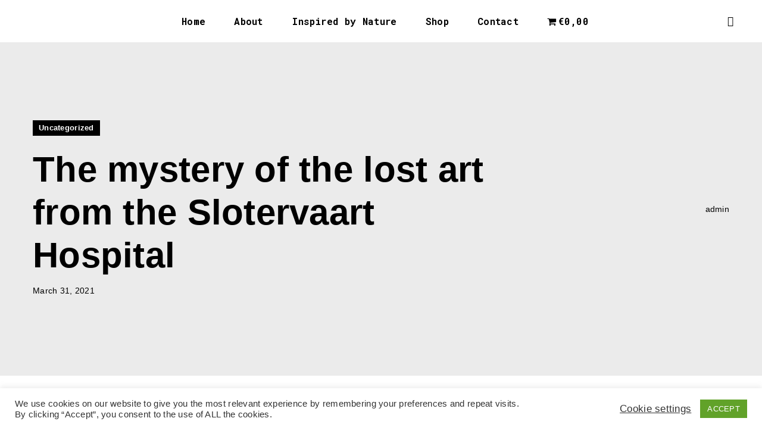

--- FILE ---
content_type: text/html; charset=UTF-8
request_url: https://wimdrion.com/uncategorized/the-mystery-of-the-lost-art-from-the-slotervaart-hospital/
body_size: 11188
content:

	<!DOCTYPE html>
<html class="no-js" lang="en-GB"> <!--<![endif]-->
	<head>
		<meta charset="UTF-8">
		<meta name="viewport" content="width=device-width, initial-scale=1">
		<title>The mystery of the lost art from the Slotervaart Hospital &#8211; wimdrion</title>
<meta name='robots' content='max-image-preview:large' />
<link rel='dns-prefetch' href='//fonts.googleapis.com' />
<link rel="alternate" type="application/rss+xml" title="wimdrion &raquo; Feed" href="https://wimdrion.com/feed/" />
<link rel="alternate" type="application/rss+xml" title="wimdrion &raquo; Comments Feed" href="https://wimdrion.com/comments/feed/" />
<!-- <link rel='stylesheet' id='preloader-spinner-css' href='https://wimdrion.com/wp-content/plugins/aheto/assets/frontend/css/preloader-spinner.css' type='text/css' media='all' /> -->
<!-- <link rel='stylesheet' id='wp-block-library-css' href='https://wimdrion.com/wp-includes/css/dist/block-library/style.min.css?ver=6.2.2' type='text/css' media='all' /> -->
<!-- <link rel='stylesheet' id='wc-blocks-vendors-style-css' href='https://wimdrion.com/wp-content/plugins/woo-gutenberg-products-block/build/wc-blocks-vendors-style.css?ver=10.4.2' type='text/css' media='all' /> -->
<!-- <link rel='stylesheet' id='wc-blocks-style-css' href='https://wimdrion.com/wp-content/plugins/woo-gutenberg-products-block/build/wc-blocks-style.css?ver=10.4.2' type='text/css' media='all' /> -->
<!-- <link rel='stylesheet' id='classic-theme-styles-css' href='https://wimdrion.com/wp-includes/css/classic-themes.min.css?ver=6.2.2' type='text/css' media='all' /> -->
<link rel="stylesheet" type="text/css" href="//wimdrion.com/wp-content/cache/wpfc-minified/1fkchk/c8710.css" media="all"/>
<style id='global-styles-inline-css' type='text/css'>
body{--wp--preset--color--black: #000000;--wp--preset--color--cyan-bluish-gray: #abb8c3;--wp--preset--color--white: #ffffff;--wp--preset--color--pale-pink: #f78da7;--wp--preset--color--vivid-red: #cf2e2e;--wp--preset--color--luminous-vivid-orange: #ff6900;--wp--preset--color--luminous-vivid-amber: #fcb900;--wp--preset--color--light-green-cyan: #7bdcb5;--wp--preset--color--vivid-green-cyan: #00d084;--wp--preset--color--pale-cyan-blue: #8ed1fc;--wp--preset--color--vivid-cyan-blue: #0693e3;--wp--preset--color--vivid-purple: #9b51e0;--wp--preset--gradient--vivid-cyan-blue-to-vivid-purple: linear-gradient(135deg,rgba(6,147,227,1) 0%,rgb(155,81,224) 100%);--wp--preset--gradient--light-green-cyan-to-vivid-green-cyan: linear-gradient(135deg,rgb(122,220,180) 0%,rgb(0,208,130) 100%);--wp--preset--gradient--luminous-vivid-amber-to-luminous-vivid-orange: linear-gradient(135deg,rgba(252,185,0,1) 0%,rgba(255,105,0,1) 100%);--wp--preset--gradient--luminous-vivid-orange-to-vivid-red: linear-gradient(135deg,rgba(255,105,0,1) 0%,rgb(207,46,46) 100%);--wp--preset--gradient--very-light-gray-to-cyan-bluish-gray: linear-gradient(135deg,rgb(238,238,238) 0%,rgb(169,184,195) 100%);--wp--preset--gradient--cool-to-warm-spectrum: linear-gradient(135deg,rgb(74,234,220) 0%,rgb(151,120,209) 20%,rgb(207,42,186) 40%,rgb(238,44,130) 60%,rgb(251,105,98) 80%,rgb(254,248,76) 100%);--wp--preset--gradient--blush-light-purple: linear-gradient(135deg,rgb(255,206,236) 0%,rgb(152,150,240) 100%);--wp--preset--gradient--blush-bordeaux: linear-gradient(135deg,rgb(254,205,165) 0%,rgb(254,45,45) 50%,rgb(107,0,62) 100%);--wp--preset--gradient--luminous-dusk: linear-gradient(135deg,rgb(255,203,112) 0%,rgb(199,81,192) 50%,rgb(65,88,208) 100%);--wp--preset--gradient--pale-ocean: linear-gradient(135deg,rgb(255,245,203) 0%,rgb(182,227,212) 50%,rgb(51,167,181) 100%);--wp--preset--gradient--electric-grass: linear-gradient(135deg,rgb(202,248,128) 0%,rgb(113,206,126) 100%);--wp--preset--gradient--midnight: linear-gradient(135deg,rgb(2,3,129) 0%,rgb(40,116,252) 100%);--wp--preset--duotone--dark-grayscale: url('#wp-duotone-dark-grayscale');--wp--preset--duotone--grayscale: url('#wp-duotone-grayscale');--wp--preset--duotone--purple-yellow: url('#wp-duotone-purple-yellow');--wp--preset--duotone--blue-red: url('#wp-duotone-blue-red');--wp--preset--duotone--midnight: url('#wp-duotone-midnight');--wp--preset--duotone--magenta-yellow: url('#wp-duotone-magenta-yellow');--wp--preset--duotone--purple-green: url('#wp-duotone-purple-green');--wp--preset--duotone--blue-orange: url('#wp-duotone-blue-orange');--wp--preset--font-size--small: 13px;--wp--preset--font-size--medium: 20px;--wp--preset--font-size--large: 36px;--wp--preset--font-size--x-large: 42px;--wp--preset--spacing--20: 0.44rem;--wp--preset--spacing--30: 0.67rem;--wp--preset--spacing--40: 1rem;--wp--preset--spacing--50: 1.5rem;--wp--preset--spacing--60: 2.25rem;--wp--preset--spacing--70: 3.38rem;--wp--preset--spacing--80: 5.06rem;--wp--preset--shadow--natural: 6px 6px 9px rgba(0, 0, 0, 0.2);--wp--preset--shadow--deep: 12px 12px 50px rgba(0, 0, 0, 0.4);--wp--preset--shadow--sharp: 6px 6px 0px rgba(0, 0, 0, 0.2);--wp--preset--shadow--outlined: 6px 6px 0px -3px rgba(255, 255, 255, 1), 6px 6px rgba(0, 0, 0, 1);--wp--preset--shadow--crisp: 6px 6px 0px rgba(0, 0, 0, 1);}:where(.is-layout-flex){gap: 0.5em;}body .is-layout-flow > .alignleft{float: left;margin-inline-start: 0;margin-inline-end: 2em;}body .is-layout-flow > .alignright{float: right;margin-inline-start: 2em;margin-inline-end: 0;}body .is-layout-flow > .aligncenter{margin-left: auto !important;margin-right: auto !important;}body .is-layout-constrained > .alignleft{float: left;margin-inline-start: 0;margin-inline-end: 2em;}body .is-layout-constrained > .alignright{float: right;margin-inline-start: 2em;margin-inline-end: 0;}body .is-layout-constrained > .aligncenter{margin-left: auto !important;margin-right: auto !important;}body .is-layout-constrained > :where(:not(.alignleft):not(.alignright):not(.alignfull)){max-width: var(--wp--style--global--content-size);margin-left: auto !important;margin-right: auto !important;}body .is-layout-constrained > .alignwide{max-width: var(--wp--style--global--wide-size);}body .is-layout-flex{display: flex;}body .is-layout-flex{flex-wrap: wrap;align-items: center;}body .is-layout-flex > *{margin: 0;}:where(.wp-block-columns.is-layout-flex){gap: 2em;}.has-black-color{color: var(--wp--preset--color--black) !important;}.has-cyan-bluish-gray-color{color: var(--wp--preset--color--cyan-bluish-gray) !important;}.has-white-color{color: var(--wp--preset--color--white) !important;}.has-pale-pink-color{color: var(--wp--preset--color--pale-pink) !important;}.has-vivid-red-color{color: var(--wp--preset--color--vivid-red) !important;}.has-luminous-vivid-orange-color{color: var(--wp--preset--color--luminous-vivid-orange) !important;}.has-luminous-vivid-amber-color{color: var(--wp--preset--color--luminous-vivid-amber) !important;}.has-light-green-cyan-color{color: var(--wp--preset--color--light-green-cyan) !important;}.has-vivid-green-cyan-color{color: var(--wp--preset--color--vivid-green-cyan) !important;}.has-pale-cyan-blue-color{color: var(--wp--preset--color--pale-cyan-blue) !important;}.has-vivid-cyan-blue-color{color: var(--wp--preset--color--vivid-cyan-blue) !important;}.has-vivid-purple-color{color: var(--wp--preset--color--vivid-purple) !important;}.has-black-background-color{background-color: var(--wp--preset--color--black) !important;}.has-cyan-bluish-gray-background-color{background-color: var(--wp--preset--color--cyan-bluish-gray) !important;}.has-white-background-color{background-color: var(--wp--preset--color--white) !important;}.has-pale-pink-background-color{background-color: var(--wp--preset--color--pale-pink) !important;}.has-vivid-red-background-color{background-color: var(--wp--preset--color--vivid-red) !important;}.has-luminous-vivid-orange-background-color{background-color: var(--wp--preset--color--luminous-vivid-orange) !important;}.has-luminous-vivid-amber-background-color{background-color: var(--wp--preset--color--luminous-vivid-amber) !important;}.has-light-green-cyan-background-color{background-color: var(--wp--preset--color--light-green-cyan) !important;}.has-vivid-green-cyan-background-color{background-color: var(--wp--preset--color--vivid-green-cyan) !important;}.has-pale-cyan-blue-background-color{background-color: var(--wp--preset--color--pale-cyan-blue) !important;}.has-vivid-cyan-blue-background-color{background-color: var(--wp--preset--color--vivid-cyan-blue) !important;}.has-vivid-purple-background-color{background-color: var(--wp--preset--color--vivid-purple) !important;}.has-black-border-color{border-color: var(--wp--preset--color--black) !important;}.has-cyan-bluish-gray-border-color{border-color: var(--wp--preset--color--cyan-bluish-gray) !important;}.has-white-border-color{border-color: var(--wp--preset--color--white) !important;}.has-pale-pink-border-color{border-color: var(--wp--preset--color--pale-pink) !important;}.has-vivid-red-border-color{border-color: var(--wp--preset--color--vivid-red) !important;}.has-luminous-vivid-orange-border-color{border-color: var(--wp--preset--color--luminous-vivid-orange) !important;}.has-luminous-vivid-amber-border-color{border-color: var(--wp--preset--color--luminous-vivid-amber) !important;}.has-light-green-cyan-border-color{border-color: var(--wp--preset--color--light-green-cyan) !important;}.has-vivid-green-cyan-border-color{border-color: var(--wp--preset--color--vivid-green-cyan) !important;}.has-pale-cyan-blue-border-color{border-color: var(--wp--preset--color--pale-cyan-blue) !important;}.has-vivid-cyan-blue-border-color{border-color: var(--wp--preset--color--vivid-cyan-blue) !important;}.has-vivid-purple-border-color{border-color: var(--wp--preset--color--vivid-purple) !important;}.has-vivid-cyan-blue-to-vivid-purple-gradient-background{background: var(--wp--preset--gradient--vivid-cyan-blue-to-vivid-purple) !important;}.has-light-green-cyan-to-vivid-green-cyan-gradient-background{background: var(--wp--preset--gradient--light-green-cyan-to-vivid-green-cyan) !important;}.has-luminous-vivid-amber-to-luminous-vivid-orange-gradient-background{background: var(--wp--preset--gradient--luminous-vivid-amber-to-luminous-vivid-orange) !important;}.has-luminous-vivid-orange-to-vivid-red-gradient-background{background: var(--wp--preset--gradient--luminous-vivid-orange-to-vivid-red) !important;}.has-very-light-gray-to-cyan-bluish-gray-gradient-background{background: var(--wp--preset--gradient--very-light-gray-to-cyan-bluish-gray) !important;}.has-cool-to-warm-spectrum-gradient-background{background: var(--wp--preset--gradient--cool-to-warm-spectrum) !important;}.has-blush-light-purple-gradient-background{background: var(--wp--preset--gradient--blush-light-purple) !important;}.has-blush-bordeaux-gradient-background{background: var(--wp--preset--gradient--blush-bordeaux) !important;}.has-luminous-dusk-gradient-background{background: var(--wp--preset--gradient--luminous-dusk) !important;}.has-pale-ocean-gradient-background{background: var(--wp--preset--gradient--pale-ocean) !important;}.has-electric-grass-gradient-background{background: var(--wp--preset--gradient--electric-grass) !important;}.has-midnight-gradient-background{background: var(--wp--preset--gradient--midnight) !important;}.has-small-font-size{font-size: var(--wp--preset--font-size--small) !important;}.has-medium-font-size{font-size: var(--wp--preset--font-size--medium) !important;}.has-large-font-size{font-size: var(--wp--preset--font-size--large) !important;}.has-x-large-font-size{font-size: var(--wp--preset--font-size--x-large) !important;}
.wp-block-navigation a:where(:not(.wp-element-button)){color: inherit;}
:where(.wp-block-columns.is-layout-flex){gap: 2em;}
.wp-block-pullquote{font-size: 1.5em;line-height: 1.6;}
</style>
<!-- <link rel='stylesheet' id='contact-form-7-css' href='https://wimdrion.com/wp-content/plugins/contact-form-7/includes/css/styles.css?ver=5.7.7' type='text/css' media='all' /> -->
<!-- <link rel='stylesheet' id='cookie-law-info-css' href='https://wimdrion.com/wp-content/plugins/cookie-law-info/legacy/public/css/cookie-law-info-public.css?ver=3.0.9' type='text/css' media='all' /> -->
<!-- <link rel='stylesheet' id='cookie-law-info-gdpr-css' href='https://wimdrion.com/wp-content/plugins/cookie-law-info/legacy/public/css/cookie-law-info-gdpr.css?ver=3.0.9' type='text/css' media='all' /> -->
<!-- <link rel='stylesheet' id='wpmenucart-icons-css' href='https://wimdrion.com/wp-content/plugins/woocommerce-menu-bar-cart/assets/css/wpmenucart-icons.min.css?ver=2.14.0' type='text/css' media='all' /> -->
<link rel="stylesheet" type="text/css" href="//wimdrion.com/wp-content/cache/wpfc-minified/q5p3fogm/c3jyy.css" media="all"/>
<style id='wpmenucart-icons-inline-css' type='text/css'>
@font-face{font-family:WPMenuCart;src:url(https://wimdrion.com/wp-content/plugins/woocommerce-menu-bar-cart/assets/fonts/WPMenuCart.eot);src:url(https://wimdrion.com/wp-content/plugins/woocommerce-menu-bar-cart/assets/fonts/WPMenuCart.eot?#iefix) format('embedded-opentype'),url(https://wimdrion.com/wp-content/plugins/woocommerce-menu-bar-cart/assets/fonts/WPMenuCart.woff2) format('woff2'),url(https://wimdrion.com/wp-content/plugins/woocommerce-menu-bar-cart/assets/fonts/WPMenuCart.woff) format('woff'),url(https://wimdrion.com/wp-content/plugins/woocommerce-menu-bar-cart/assets/fonts/WPMenuCart.ttf) format('truetype'),url(https://wimdrion.com/wp-content/plugins/woocommerce-menu-bar-cart/assets/fonts/WPMenuCart.svg#WPMenuCart) format('svg');font-weight:400;font-style:normal;font-display:swap}
</style>
<!-- <link rel='stylesheet' id='wpmenucart-css' href='https://wimdrion.com/wp-content/plugins/woocommerce-menu-bar-cart/assets/css/wpmenucart-main.min.css?ver=2.14.0' type='text/css' media='all' /> -->
<!-- <link rel='stylesheet' id='woocommerce-layout-css' href='https://wimdrion.com/wp-content/plugins/woocommerce/assets/css/woocommerce-layout.css?ver=7.7.2' type='text/css' media='all' /> -->
<link rel="stylesheet" type="text/css" href="//wimdrion.com/wp-content/cache/wpfc-minified/de8mvmhz/c3jyy.css" media="all"/>
<!-- <link rel='stylesheet' id='woocommerce-smallscreen-css' href='https://wimdrion.com/wp-content/plugins/woocommerce/assets/css/woocommerce-smallscreen.css?ver=7.7.2' type='text/css' media='only screen and (max-width: 768px)' /> -->
<link rel="stylesheet" type="text/css" href="//wimdrion.com/wp-content/cache/wpfc-minified/ftu2j4b5/c3jyy.css" media="only screen and (max-width: 768px)"/>
<!-- <link rel='stylesheet' id='woocommerce-general-css' href='https://wimdrion.com/wp-content/plugins/woocommerce/assets/css/woocommerce.css?ver=7.7.2' type='text/css' media='all' /> -->
<link rel="stylesheet" type="text/css" href="//wimdrion.com/wp-content/cache/wpfc-minified/k97rqxlj/c3jyy.css" media="all"/>
<style id='woocommerce-inline-inline-css' type='text/css'>
.woocommerce form .form-row .required { visibility: visible; }
</style>
<link rel='stylesheet' id='mooseoom-fonts-css' href='//fonts.googleapis.com/css?family=Roboto+Mono%3A100%2C100i%2C300%2C300i%2C400%2C400i%2C500%2C500i%2C700%2C700i%7CCrimson+Text%3A400%2C400i%2C600%2C600i%2C700%2C700i%7CMuli%3A800%26subset%3Dlatin%2Clatin-ext&#038;ver=1.0.0' type='text/css' media='all' />
<!-- <link rel='stylesheet' id='ionicons-css' href='https://wimdrion.com/wp-content/plugins/aheto/assets/fonts/ionicons.min.css' type='text/css' media='all' /> -->
<!-- <link rel='stylesheet' id='bootstrap-css' href='https://wimdrion.com/wp-content/themes/mooseoom/assets/css/lib/bootstrap.css?ver=6.2.2' type='text/css' media='all' /> -->
<!-- <link rel='stylesheet' id='mooseoom-general-css' href='https://wimdrion.com/wp-content/themes/mooseoom/assets/css/general.css?ver=6.2.2' type='text/css' media='all' /> -->
<!-- <link rel='stylesheet' id='mooseoom-main-style-css' href='https://wimdrion.com/wp-content/themes/mooseoom/assets/css/shop.css?ver=6.2.2' type='text/css' media='all' /> -->
<!-- <link rel='stylesheet' id='mooseoom-style-css' href='https://wimdrion.com/wp-content/themes/mooseoom/style.css?ver=6.2.2' type='text/css' media='all' /> -->
<!-- <link rel='stylesheet' id='elementor-icons-css' href='https://wimdrion.com/wp-content/plugins/elementor/assets/lib/eicons/css/elementor-icons.min.css?ver=5.20.0' type='text/css' media='all' /> -->
<!-- <link rel='stylesheet' id='elementor-frontend-legacy-css' href='https://wimdrion.com/wp-content/plugins/elementor/assets/css/frontend-legacy.min.css?ver=3.13.4' type='text/css' media='all' /> -->
<!-- <link rel='stylesheet' id='elementor-frontend-css' href='https://wimdrion.com/wp-content/plugins/elementor/assets/css/frontend.min.css?ver=3.13.4' type='text/css' media='all' /> -->
<!-- <link rel='stylesheet' id='swiper-css' href='https://wimdrion.com/wp-content/plugins/elementor/assets/lib/swiper/css/swiper.min.css?ver=5.3.6' type='text/css' media='all' /> -->
<link rel="stylesheet" type="text/css" href="//wimdrion.com/wp-content/cache/wpfc-minified/8z1jm4g2/c8710.css" media="all"/>
<link rel='stylesheet' id='elementor-post-7-css' href='https://wimdrion.com/wp-content/uploads/elementor/css/post-7.css?ver=1686665671' type='text/css' media='all' />
<!-- <link rel='stylesheet' id='elementor-global-css' href='https://wimdrion.com/wp-content/uploads/elementor/css/global.css?ver=1686665674' type='text/css' media='all' /> -->
<link rel="stylesheet" type="text/css" href="//wimdrion.com/wp-content/cache/wpfc-minified/fcquw3s4/c3jyy.css" media="all"/>
<link rel='stylesheet' id='elementor-post-8397-css' href='https://wimdrion.com/wp-content/uploads/elementor/css/post-8397.css?ver=1686678111' type='text/css' media='all' />
<link rel='stylesheet' id='elementor-post-3416-css' href='https://wimdrion.com/wp-content/uploads/elementor/css/post-3416.css?ver=1686665680' type='text/css' media='all' />
<!-- <link rel='stylesheet' id='ccfwoo-style-css' href='https://wimdrion.com/wp-content/plugins/checkout-countdown-for-woocommerce/functions/../assets/checkout-countdown.min.css?ver=3.1.7' type='text/css' media='all' /> -->
<link rel="stylesheet" type="text/css" href="//wimdrion.com/wp-content/cache/wpfc-minified/1mua0g9g/c3jyy.css" media="all"/>
<style id='ccfwoo-style-inline-css' type='text/css'>
.checkout-countdown-wrapper.checkout-countdown-bar {
	color: #ffffff;
	background-color: #084d86;
	  position: relative;
}
</style>
<link rel='stylesheet' id='aheto_google_fonts-css' href='https://fonts.googleapis.com/css?family=Roboto+Mono:200,200i,300,300i,400,400i,500,500i,600,600i,700,700i,800,800i,900,900i%7CAmiri:200,200i,300,300i,400,400i,500,500i,600,600i,700,700i,800,800i,900,900i%7CMuli:200,200i,300,300i,400,400i,500,500i,600,600i,700,700i,800,800i,900,900i%7CCrimson+Text:700&#038;display=swap' type='text/css' media='all' />
<!-- <link rel='stylesheet' id='elegant-css' href='https://wimdrion.com/wp-content/plugins/aheto/assets/fonts/elegant.min.css' type='text/css' media='all' /> -->
<!-- <link rel='stylesheet' id='font-awesome-4.7.0-css' href='https://wimdrion.com/wp-content/plugins/aheto/assets/fonts/font-awesome.min.css' type='text/css' media='all' /> -->
<!-- <link rel='stylesheet' id='style-main-css' href='https://wimdrion.com/wp-content/plugins/aheto/assets/frontend/css/style.css' type='text/css' media='all' /> -->
<!-- <link rel='stylesheet' id='aheto-shop-css' href='https://wimdrion.com/wp-content/plugins/aheto/assets/frontend/css/shop.css' type='text/css' media='all' /> -->
<!-- <link rel='stylesheet' id='style-skin-css' href='//wimdrion.com/wp-content/uploads/aheto-styles/aheto-style_2709.css?timestamp=1606729675' type='text/css' media='all' /> -->
<!-- <link rel='stylesheet' id='aheto_shortcode_dynamic-css' href='https://wimdrion.com/wp-content/uploads/aheto-styles/aheto-8397-elementor.css?ver=2.1.0' type='text/css' media='all' /> -->
<link rel="stylesheet" type="text/css" href="//wimdrion.com/wp-content/cache/wpfc-minified/g5tqogmw/dxpv9.css" media="all"/>
<script src='//wimdrion.com/wp-content/cache/wpfc-minified/k9e835y0/c3jyy.js' type="text/javascript"></script>
<!-- <script type='text/javascript' src='https://wimdrion.com/wp-includes/js/jquery/jquery.min.js?ver=3.6.4' id='jquery-core-js'></script> -->

<!-- <script type='text/javascript' src='https://wimdrion.com/wp-includes/js/jquery/jquery-migrate.min.js?ver=3.4.0' id='jquery-migrate-js'></script> -->
<script type='text/javascript' id='cookie-law-info-js-extra'>
/* <![CDATA[ */
var Cli_Data = {"nn_cookie_ids":[],"cookielist":[],"non_necessary_cookies":[],"ccpaEnabled":"","ccpaRegionBased":"","ccpaBarEnabled":"","strictlyEnabled":["necessary","obligatoire"],"ccpaType":"gdpr","js_blocking":"1","custom_integration":"","triggerDomRefresh":"","secure_cookies":""};
var cli_cookiebar_settings = {"animate_speed_hide":"500","animate_speed_show":"500","background":"#FFF","border":"#b1a6a6c2","border_on":"","button_1_button_colour":"#61a229","button_1_button_hover":"#4e8221","button_1_link_colour":"#fff","button_1_as_button":"1","button_1_new_win":"","button_2_button_colour":"#333","button_2_button_hover":"#292929","button_2_link_colour":"#444","button_2_as_button":"","button_2_hidebar":"","button_3_button_colour":"#3566bb","button_3_button_hover":"#2a5296","button_3_link_colour":"#fff","button_3_as_button":"1","button_3_new_win":"","button_4_button_colour":"#000","button_4_button_hover":"#000000","button_4_link_colour":"#333333","button_4_as_button":"","button_7_button_colour":"#61a229","button_7_button_hover":"#4e8221","button_7_link_colour":"#fff","button_7_as_button":"1","button_7_new_win":"","font_family":"inherit","header_fix":"","notify_animate_hide":"1","notify_animate_show":"","notify_div_id":"#cookie-law-info-bar","notify_position_horizontal":"right","notify_position_vertical":"bottom","scroll_close":"","scroll_close_reload":"","accept_close_reload":"","reject_close_reload":"","showagain_tab":"","showagain_background":"#fff","showagain_border":"#000","showagain_div_id":"#cookie-law-info-again","showagain_x_position":"100px","text":"#333333","show_once_yn":"","show_once":"10000","logging_on":"","as_popup":"","popup_overlay":"1","bar_heading_text":"","cookie_bar_as":"banner","popup_showagain_position":"bottom-right","widget_position":"left"};
var log_object = {"ajax_url":"https:\/\/wimdrion.com\/wp-admin\/admin-ajax.php"};
/* ]]> */
</script>
<script src='//wimdrion.com/wp-content/cache/wpfc-minified/8tj7esuq/c3jyy.js' type="text/javascript"></script>
<!-- <script type='text/javascript' src='https://wimdrion.com/wp-content/plugins/cookie-law-info/legacy/public/js/cookie-law-info-public.js?ver=3.0.9' id='cookie-law-info-js'></script> -->
<link rel="EditURI" type="application/rsd+xml" title="RSD" href="https://wimdrion.com/xmlrpc.php?rsd" />
<link rel="wlwmanifest" type="application/wlwmanifest+xml" href="https://wimdrion.com/wp-includes/wlwmanifest.xml" />
<meta name="generator" content="WordPress 6.2.2" />
<meta name="generator" content="WooCommerce 7.7.2" />
<link rel="canonical" href="https://wimdrion.com/uncategorized/the-mystery-of-the-lost-art-from-the-slotervaart-hospital/" />
<link rel='shortlink' href='https://wimdrion.com/?p=8397' />
<link rel="alternate" type="application/json+oembed" href="https://wimdrion.com/wp-json/oembed/1.0/embed?url=https%3A%2F%2Fwimdrion.com%2Funcategorized%2Fthe-mystery-of-the-lost-art-from-the-slotervaart-hospital%2F" />
<link rel="alternate" type="text/xml+oembed" href="https://wimdrion.com/wp-json/oembed/1.0/embed?url=https%3A%2F%2Fwimdrion.com%2Funcategorized%2Fthe-mystery-of-the-lost-art-from-the-slotervaart-hospital%2F&#038;format=xml" />
	<noscript><style>.woocommerce-product-gallery{ opacity: 1 !important; }</style></noscript>
	<meta name="generator" content="Elementor 3.13.4; features: a11y_improvements, additional_custom_breakpoints; settings: css_print_method-external, google_font-enabled, font_display-auto">
		<style type="text/css">
					.site-title a,
			.site-description {
				color: #838383;
			}
				</style>
		<link rel="icon" href="https://wimdrion.com/wp-content/uploads/2020/11/cropped-Artboard-1-32x32.png" sizes="32x32" />
<link rel="icon" href="https://wimdrion.com/wp-content/uploads/2020/11/cropped-Artboard-1-192x192.png" sizes="192x192" />
<link rel="apple-touch-icon" href="https://wimdrion.com/wp-content/uploads/2020/11/cropped-Artboard-1-180x180.png" />
<meta name="msapplication-TileImage" content="https://wimdrion.com/wp-content/uploads/2020/11/cropped-Artboard-1-270x270.png" />
<style type="text/css">body .aheto-footer, body .aheto-footer p{color:#ffffff;}body .aheto-footer a{color:#ffffff;}</style><style type="text/css"> .main-header--footer-mooseoom { color: var(--c-light);</style>		<style type="text/css" id="wp-custom-css">
			.woocommerce #content input.button.alt:hover, .woocommerce #respond input#submit.alt:hover, .woocommerce a.button.alt:hover, .woocommerce button.button.alt:hover, .woocommerce input.button.alt:hover, .woocommerce-page #content input.button.alt:hover, .woocommerce-page #respond input#submit.alt:hover, .woocommerce-page a.button.alt:hover, .woocommerce-page button.button.alt:hover, .woocommerce-page input.button.alt:hover {

background:#084d86 !important;

background-color:#084d86 !important;

color:white !important;

text-shadow: transparent !important;

box-shadow: none;

border-color:#ca0606 !important;

}

.woocommerce #content input.button:hover, .woocommerce #respond input#submit:hover, .woocommerce a.button:hover, .woocommerce button.button:hover, .woocommerce input.button:hover, .woocommerce-page #content input.button:hover, .woocommerce-page #respond input#submit:hover, .woocommerce-page a.button:hover, .woocommerce-page button.button:hover, .woocommerce-page input.button:hover {

background:#084d86 !important;

background-color:#084d86 !important;

color:white !important;

text-shadow: transparent !important;

box-shadow: none;

border-color:#ca0606 !important;

}

.woocommerce #content input.button, .woocommerce #respond input#submit, .woocommerce a.button, .woocommerce button.button, .woocommerce input.button, .woocommerce-page #content input.button, .woocommerce-page #respond input#submit, .woocommerce-page a.button, .woocommerce-page button.button, .woocommerce-page input.button {

background: #084d86 !important;

color:white !important;

text-shadow: transparent !important;

border-color:#ca0606 !important;

}

.woocommerce #content input.button.alt:hover, .woocommerce #respond input#submit.alt:hover, .woocommerce a.button.alt:hover, .woocommerce button.button.alt:hover, .woocommerce input.button.alt:hover, .woocommerce-page #content input.button.alt:hover, .woocommerce-page #respond input#submit.alt:hover, .woocommerce-page a.button.alt:hover, .woocommerce-page button.button.alt:hover, .woocommerce-page input.button.alt:hover {

background: #084d86 !important;

box-shadow: none;

text-shadow: transparent !important;

color:white !important;

border-color:#ca0606 !important;

}		</style>
			</head>
<body class="post-template-default single single-post postid-8397 single-format-standard theme-mooseoom woocommerce-no-js no-sidebar elementor-default elementor-kit-7 elementor-page elementor-page-8397" >
<!-- MAIN_WRAPPER -->

                <div class="aheto-preloader">
                    <div class="aheto-preloader__spinner">
                        <div></div>
                        <div></div>
                        <div></div>
                        <div></div>
                        <div></div>
                        <div></div>
                        <div></div>
                        <div></div>
                        <div></div>
                        <div></div>
                        <div></div>
                        <div></div>
                    </div>
                </div>
				
    <header id="masthead" itemscope="itemscope" itemtype="https://schema.org/WPHeader"
            class="aheto-header  ">
					<div data-elementor-type="wp-post" data-elementor-id="3416" class="elementor elementor-3416">
						<div class="elementor-inner">
				<div class="elementor-section-wrap">
									<section class="elementor-section elementor-top-section elementor-element elementor-element-8b4ec00 elementor-section-stretched elementor-section-full_width elementor-section-height-default elementor-section-height-default" data-id="8b4ec00" data-element_type="section" data-settings="{&quot;stretch_section&quot;:&quot;section-stretched&quot;,&quot;background_background&quot;:&quot;classic&quot;}">
						<div class="elementor-container elementor-column-gap-no">
							<div class="elementor-row">
					<div class="elementor-column elementor-col-100 elementor-top-column elementor-element elementor-element-06ca7b9" data-id="06ca7b9" data-element_type="column">
			<div class="elementor-column-wrap elementor-element-populated">
							<div class="elementor-widget-wrap">
						<div class="elementor-element elementor-element-b987526 elementor-widget elementor-widget-aheto_navigation" data-id="b987526" data-element_type="widget" data-widget_type="aheto_navigation.default">
				<div class="elementor-widget-container">
			<div class="aheto_navigation_648a020a8368a  main-header main-header--grid-mooseoom main-header-js">
    <div class="main-header__main-line">
        <div class="aheto-logo main-header__logo">
			<a href="https://wimdrion.com/" class="main-header__logo-wrap">
							</a>

	                </div>

        <div class="main-header__menu-box">
			<nav class="menu-home-page-container"><ul id="menu-menu-1" class="main-menu main-menu--inline"><li id="menu-item-7424" class="menu-item menu-item-type-post_type menu-item-object-page menu-item-home menu-item-7424"><a href="https://wimdrion.com/">Home</a></li>
<li id="menu-item-7873" class="menu-item menu-item-type-post_type menu-item-object-page menu-item-7873"><a href="https://wimdrion.com/about/">About</a></li>
<li id="menu-item-7700" class="menu-item menu-item-type-post_type menu-item-object-page menu-item-7700"><a href="https://wimdrion.com/inspired-by-nature/">Inspired by Nature</a></li>
<li id="menu-item-7701" class="menu-item menu-item-type-post_type menu-item-object-page menu-item-7701"><a href="https://wimdrion.com/shop/">Shop</a></li>
<li id="menu-item-7702" class="menu-item menu-item-type-post_type menu-item-object-page menu-item-7702"><a href="https://wimdrion.com/contact/">Contact</a></li>
<li class="menu-item menu-item-type-post_type menu-item-object-page wpmenucartli wpmenucart-display-standard menu-item" id="wpmenucartli"><a class="wpmenucart-contents empty-wpmenucart-visible" href="https://wimdrion.com/shop/" title="Start shopping"><i class="wpmenucart-icon-shopping-cart-0" role="img" aria-label="Basket"></i><span class="amount">&euro;0,00</span></a></li></ul></nav>			<div class="mobile-network">
				<a class="main-header__icon" href="https://www.facebook.com/parosartcourses.drion"><i class="ion-social-facebook"></i></a>			</div>
        </div>
        <div class="main-header__widget-box">

            <a class="main-header__icon" href="https://www.facebook.com/parosartcourses.drion"><i class="ion-social-facebook"></i></a>
            <button class="hamburger main-header__hamburger js-toggle-mobile-menu" type="button">
                <span class="hamburger-box">
                    <span class="hamburger-inner"></span>
                </span>
			</button>
        </div>
    </div>
</div>

		</div>
				</div>
						</div>
					</div>
		</div>
								</div>
					</div>
		</section>
									</div>
			</div>
					</div>
		    </header>


<div class="mooseoom-blog--single-wrapper ">
    <div class="mooseoom-blog--single__top-content">

        <div class="container">
            <div class="row">
                <div class="col-12">
                    <div class="mooseoom-blog--single__columns">
                        <div class="mooseoom-blog--single__top-content-left">

                            <div class="mooseoom-blog--single__categories">
								<a href="https://wimdrion.com/category/uncategorized/" rel="category tag">Uncategorized</a>                            </div>

							<h1 class="mooseoom-blog--single__title">The mystery of the lost art from the Slotervaart Hospital</h1>
                            <div class="mooseoom-blog--single__date">March 31, 2021</div>

                        </div>

                        <div class="mooseoom-blog--single__top-content-right">

                            <div class="mooseoom-blog--single__author">

								admin                            </div>

                        </div>
                    </div>
                </div>
            </div>
        </div>

    </div>
    <div class="container mooseoom-blog--single__post-content">
        <div class="row">
            <div class="col-12 col-12 col-lg-8">
				                    <div class="mooseoom-blog--single__banner">
						
                        <img src="https://wimdrion.com/wp-content/uploads/2021/03/Het-mysterie-van-de-verdwenen-kunst-uit-het-Slotervaartziekenhuis.jpg" alt="">

                    </div>
				
                <div class="mooseoom-blog--single__content-wrapper">

							<div data-elementor-type="wp-post" data-elementor-id="8397" class="elementor elementor-8397">
						<div class="elementor-inner">
				<div class="elementor-section-wrap">
									<section class="elementor-section elementor-top-section elementor-element elementor-element-7f6092df elementor-section-boxed elementor-section-height-default elementor-section-height-default" data-id="7f6092df" data-element_type="section">
						<div class="elementor-container elementor-column-gap-default">
							<div class="elementor-row">
					<div class="elementor-column elementor-col-100 elementor-top-column elementor-element elementor-element-78fddfe0" data-id="78fddfe0" data-element_type="column">
			<div class="elementor-column-wrap elementor-element-populated">
							<div class="elementor-widget-wrap">
						<div class="elementor-element elementor-element-426365d6 elementor-widget elementor-widget-text-editor" data-id="426365d6" data-element_type="widget" data-widget_type="text-editor.default">
				<div class="elementor-widget-container">
								<div class="elementor-text-editor elementor-clearfix">
				<p>When the Slotervaart Hospital went bankrupt in 2018, it turned out that some of the works of art purchased by the municipality had disappeared. Where have they gone? And why has it been handled so carelessly? A search for missing tapestries, buttons and paintings&#8230;</p>					</div>
						</div>
				</div>
				<div class="elementor-element elementor-element-39b52a1 elementor-widget elementor-widget-aheto_button" data-id="39b52a1" data-element_type="widget" data-widget_type="aheto_button.default">
				<div class="elementor-widget-container">
			<div class="aheto_button_648a020a99f92  ">
	<div class="aheto-btn-container  tablet- mobile-">

		<a href="https://www.at5.nl/artikelen/208053/het-mysterie-van-de-verdwenen-kunst-uit-het-slotervaartziekenhuis" class="aheto-btn aheto-btn--dark    " target="_blank"rel="noreferrer noopener" aria-label="READ THE FULL ARTICLE">READ THE FULL ARTICLE</a>
	</div>
</div>
		</div>
				</div>
						</div>
					</div>
		</div>
								</div>
					</div>
		</section>
				<section class="elementor-section elementor-top-section elementor-element elementor-element-8a722f6 elementor-section-boxed elementor-section-height-default elementor-section-height-default" data-id="8a722f6" data-element_type="section">
						<div class="elementor-container elementor-column-gap-default">
							<div class="elementor-row">
					<div class="elementor-column elementor-col-100 elementor-top-column elementor-element elementor-element-ab08301" data-id="ab08301" data-element_type="column">
			<div class="elementor-column-wrap elementor-element-populated">
							<div class="elementor-widget-wrap">
						<div class="elementor-element elementor-element-550ae4e elementor-widget elementor-widget-video" data-id="550ae4e" data-element_type="widget" data-settings="{&quot;youtube_url&quot;:&quot;https:\/\/www.youtube.com\/watch?v=ksMoRGJH7Go&quot;,&quot;video_type&quot;:&quot;youtube&quot;,&quot;controls&quot;:&quot;yes&quot;}" data-widget_type="video.default">
				<div class="elementor-widget-container">
					<div class="elementor-wrapper elementor-open-inline">
			<div class="elementor-video"></div>		</div>
				</div>
				</div>
						</div>
					</div>
		</div>
								</div>
					</div>
		</section>
									</div>
			</div>
					</div>
		
					
                </div>

				
                <div class="mooseoom-blog--single__pagination">
                    <div class="mooseoom-blog--single__pagination-prev">
						

                                                                <a href="https://wimdrion.com/uncategorized/paros-art-courses-workshops/" class="img-wrap">
                                    <img src="https://wimdrion.com/wp-content/uploads/2019/10/workshop01-150x150.jpg"
                                         alt="Paros art courses &#038; Workshops">
                                </a>
                                                        <span>
                                <a href="https://wimdrion.com/uncategorized/paros-art-courses-workshops/" class="content">
                                        <span>Prev post</span>
                                        Paros art courses &#038; Workshops                                </a>
                            </span>

						                    </div>

					                    <div class="mooseoom-blog--single__pagination-next">
						                    </div>
                </div>

            </div>
			
<div class="col-12 col-lg-4">
    <div class="mooseoom-blog--sidebar">
		
		<section id="recent-posts-3" class="widget widget_recent_entries">
		<h4 class="widget-title">Recent Posts</h4>
		<ul>
											<li>
					<a href="https://wimdrion.com/uncategorized/the-mystery-of-the-lost-art-from-the-slotervaart-hospital/" aria-current="page">The mystery of the lost art from the Slotervaart Hospital</a>
									</li>
											<li>
					<a href="https://wimdrion.com/uncategorized/paros-art-courses-workshops/">Paros art courses &#038; Workshops</a>
									</li>
											<li>
					<a href="https://wimdrion.com/uncategorized/wim-drion-and-the-psaroplakes/">Wim Drion and the “Psaroplakes”</a>
									</li>
					</ul>

		</section><section id="archives-3" class="widget widget_archive"><h4 class="widget-title">Archives</h4>
			<ul>
					<li><a href='https://wimdrion.com/2021/03/'>March 2021</a></li>
	<li><a href='https://wimdrion.com/2019/10/'>October 2019</a></li>
	<li><a href='https://wimdrion.com/2018/10/'>October 2018</a></li>
			</ul>

			</section><section id="categories-3" class="widget widget_categories"><h4 class="widget-title">Categories</h4>
			<ul>
					<li class="cat-item cat-item-1"><a href="https://wimdrion.com/category/uncategorized/">Uncategorized</a>
</li>
			</ul>

			</section>    </div>
</div>

        </div>
    </div>
</div>
    <footer class="aheto-footer ">

        <div class="container">

			
        </div>

        
    </footer>
	    <div class="site-search" id="search-box">
        <button class="close-btn js-close-search"><i class="fa fa-times" aria-hidden="true"></i></button>
        <div class="form-container">
            <div class="container">
                <div class="row">
                    <div class="col-lg-12">
                        <form role="search" method="get" class="search-form" action="https://wimdrion.com/"
                              autocomplete="off">
                            <div class="input-group">
                                <input type="search" value="" name="s" class="search-field"
                                       placeholder="Enter Keyword" required="">
                            </div>
                        </form>
                        <p class="search-description">Input your search keywords and press Enter.</p>
                    </div>
                </div>
            </div>
        </div>
    </div>
	<!--googleoff: all--><div id="cookie-law-info-bar" data-nosnippet="true"><span><div class="cli-bar-container cli-style-v2"><div class="cli-bar-message">We use cookies on our website to give you the most relevant experience by remembering your preferences and repeat visits. By clicking “Accept”, you consent to the use of ALL the cookies.</div><div class="cli-bar-btn_container"><a role='button' class="cli_settings_button" style="margin:0px 10px 0px 5px">Cookie settings</a><a role='button' data-cli_action="accept" id="cookie_action_close_header" class="medium cli-plugin-button cli-plugin-main-button cookie_action_close_header cli_action_button wt-cli-accept-btn">ACCEPT</a></div></div></span></div><div id="cookie-law-info-again" data-nosnippet="true"><span id="cookie_hdr_showagain">Manage consent</span></div><div class="cli-modal" data-nosnippet="true" id="cliSettingsPopup" tabindex="-1" role="dialog" aria-labelledby="cliSettingsPopup" aria-hidden="true">
  <div class="cli-modal-dialog" role="document">
	<div class="cli-modal-content cli-bar-popup">
		  <button type="button" class="cli-modal-close" id="cliModalClose">
			<svg class="" viewBox="0 0 24 24"><path d="M19 6.41l-1.41-1.41-5.59 5.59-5.59-5.59-1.41 1.41 5.59 5.59-5.59 5.59 1.41 1.41 5.59-5.59 5.59 5.59 1.41-1.41-5.59-5.59z"></path><path d="M0 0h24v24h-24z" fill="none"></path></svg>
			<span class="wt-cli-sr-only">Close</span>
		  </button>
		  <div class="cli-modal-body">
			<div class="cli-container-fluid cli-tab-container">
	<div class="cli-row">
		<div class="cli-col-12 cli-align-items-stretch cli-px-0">
			<div class="cli-privacy-overview">
				<h4>Privacy Overview</h4>				<div class="cli-privacy-content">
					<div class="cli-privacy-content-text">This website uses cookies to improve your experience while you navigate through the website. Out of these, the cookies that are categorized as necessary are stored on your browser as they are essential for the working of basic functionalities of the website. We also use third-party cookies that help us analyze and understand how you use this website. These cookies will be stored in your browser only with your consent. You also have the option to opt-out of these cookies. But opting out of some of these cookies may affect your browsing experience.</div>
				</div>
				<a class="cli-privacy-readmore" aria-label="Show more" role="button" data-readmore-text="Show more" data-readless-text="Show less"></a>			</div>
		</div>
		<div class="cli-col-12 cli-align-items-stretch cli-px-0 cli-tab-section-container">
												<div class="cli-tab-section">
						<div class="cli-tab-header">
							<a role="button" tabindex="0" class="cli-nav-link cli-settings-mobile" data-target="necessary" data-toggle="cli-toggle-tab">
								Necessary							</a>
															<div class="wt-cli-necessary-checkbox">
									<input type="checkbox" class="cli-user-preference-checkbox"  id="wt-cli-checkbox-necessary" data-id="checkbox-necessary" checked="checked"  />
									<label class="form-check-label" for="wt-cli-checkbox-necessary">Necessary</label>
								</div>
								<span class="cli-necessary-caption">Always Enabled</span>
													</div>
						<div class="cli-tab-content">
							<div class="cli-tab-pane cli-fade" data-id="necessary">
								<div class="wt-cli-cookie-description">
									Necessary cookies are absolutely essential for the website to function properly. This category only includes cookies that ensures basic functionalities and security features of the website. These cookies do not store any personal information.								</div>
							</div>
						</div>
					</div>
																	<div class="cli-tab-section">
						<div class="cli-tab-header">
							<a role="button" tabindex="0" class="cli-nav-link cli-settings-mobile" data-target="non-necessary" data-toggle="cli-toggle-tab">
								Non-necessary							</a>
															<div class="cli-switch">
									<input type="checkbox" id="wt-cli-checkbox-non-necessary" class="cli-user-preference-checkbox"  data-id="checkbox-non-necessary" checked='checked' />
									<label for="wt-cli-checkbox-non-necessary" class="cli-slider" data-cli-enable="Enabled" data-cli-disable="Disabled"><span class="wt-cli-sr-only">Non-necessary</span></label>
								</div>
													</div>
						<div class="cli-tab-content">
							<div class="cli-tab-pane cli-fade" data-id="non-necessary">
								<div class="wt-cli-cookie-description">
									Any cookies that may not be particularly necessary for the website to function and is used specifically to collect user personal data via analytics, ads, other embedded contents are termed as non-necessary cookies. It is mandatory to procure user consent prior to running these cookies on your website.								</div>
							</div>
						</div>
					</div>
										</div>
	</div>
</div>
		  </div>
		  <div class="cli-modal-footer">
			<div class="wt-cli-element cli-container-fluid cli-tab-container">
				<div class="cli-row">
					<div class="cli-col-12 cli-align-items-stretch cli-px-0">
						<div class="cli-tab-footer wt-cli-privacy-overview-actions">
						
															<a id="wt-cli-privacy-save-btn" role="button" tabindex="0" data-cli-action="accept" class="wt-cli-privacy-btn cli_setting_save_button wt-cli-privacy-accept-btn cli-btn">SAVE &amp; ACCEPT</a>
													</div>
						
					</div>
				</div>
			</div>
		</div>
	</div>
  </div>
</div>
<div class="cli-modal-backdrop cli-fade cli-settings-overlay"></div>
<div class="cli-modal-backdrop cli-fade cli-popupbar-overlay"></div>
<!--googleon: all-->	<script type="text/javascript">
		(function () {
			var c = document.body.className;
			c = c.replace(/woocommerce-no-js/, 'woocommerce-js');
			document.body.className = c;
		})();
	</script>
	<!-- <link rel='stylesheet' id='mooseoom-navigation-grid-css' href='https://wimdrion.com/wp-content/themes/mooseoom/aheto/navigation/assets/css/cs_layout2.css' type='text/css' media='all' /> -->
<!-- <link rel='stylesheet' id='mooseoom-sidebar-css' href='https://wimdrion.com/wp-content/themes/mooseoom/assets/css/blog/sidebar.css?ver=6.2.2' type='text/css' media='all' /> -->
<!-- <link rel='stylesheet' id='mooseoom-blog-single-css' href='https://wimdrion.com/wp-content/themes/mooseoom/assets/css/blog/blog-single.css?ver=6.2.2' type='text/css' media='all' /> -->
<!-- <link rel='stylesheet' id='aheto-search-css' href='https://wimdrion.com/wp-content/plugins/aheto/assets/frontend/css/search.css?ver=0.9.0' type='text/css' media='all' /> -->
<!-- <link rel='stylesheet' id='e-animations-css' href='https://wimdrion.com/wp-content/plugins/elementor/assets/lib/animations/animations.min.css?ver=3.13.4' type='text/css' media='all' /> -->
<link rel="stylesheet" type="text/css" href="//wimdrion.com/wp-content/cache/wpfc-minified/49hu3dw/caqox.css" media="all"/>
<script type='text/javascript' src='https://wimdrion.com/wp-content/plugins/contact-form-7/includes/swv/js/index.js?ver=5.7.7' id='swv-js'></script>
<script type='text/javascript' id='contact-form-7-js-extra'>
/* <![CDATA[ */
var wpcf7 = {"api":{"root":"https:\/\/wimdrion.com\/wp-json\/","namespace":"contact-form-7\/v1"}};
/* ]]> */
</script>
<script type='text/javascript' src='https://wimdrion.com/wp-content/plugins/contact-form-7/includes/js/index.js?ver=5.7.7' id='contact-form-7-js'></script>
<script type='text/javascript' src='https://wimdrion.com/wp-content/plugins/woocommerce/assets/js/jquery-blockui/jquery.blockUI.min.js?ver=2.7.0-wc.7.7.2' id='jquery-blockui-js'></script>
<script type='text/javascript' src='https://wimdrion.com/wp-content/plugins/woocommerce/assets/js/js-cookie/js.cookie.min.js?ver=2.1.4-wc.7.7.2' id='js-cookie-js'></script>
<script type='text/javascript' id='woocommerce-js-extra'>
/* <![CDATA[ */
var woocommerce_params = {"ajax_url":"\/wp-admin\/admin-ajax.php","wc_ajax_url":"\/?wc-ajax=%%endpoint%%"};
/* ]]> */
</script>
<script type='text/javascript' src='https://wimdrion.com/wp-content/plugins/woocommerce/assets/js/frontend/woocommerce.min.js?ver=7.7.2' id='woocommerce-js'></script>
<script type='text/javascript' id='wc-cart-fragments-js-extra'>
/* <![CDATA[ */
var wc_cart_fragments_params = {"ajax_url":"\/wp-admin\/admin-ajax.php","wc_ajax_url":"\/?wc-ajax=%%endpoint%%","cart_hash_key":"wc_cart_hash_02192156520cf53547d241d68d3c071f","fragment_name":"wc_fragments_02192156520cf53547d241d68d3c071f","request_timeout":"5000"};
/* ]]> */
</script>
<script type='text/javascript' src='https://wimdrion.com/wp-content/plugins/woocommerce/assets/js/frontend/cart-fragments.min.js?ver=7.7.2' id='wc-cart-fragments-js'></script>
<script type='text/javascript' src='https://wimdrion.com/wp-includes/js/comment-reply.min.js?ver=6.2.2' id='comment-reply-js'></script>
<script type='text/javascript' src='https://wimdrion.com/wp-content/themes/mooseoom/assets/js/navigation.min.js?ver=6.2.2' id='mooseoom-navigation-js'></script>
<script type='text/javascript' src='https://wimdrion.com/wp-content/themes/mooseoom/assets/js/lib/skip-link-focus-fix.js?ver=6.2.2' id='mooseoom-skip-link-focus-fix-js'></script>
<script type='text/javascript' src='https://wimdrion.com/wp-content/themes/mooseoom/assets/js/lib/fitvids.js?ver=6.2.2' id='fitvids-js'></script>
<script type='text/javascript' src='https://wimdrion.com/wp-content/themes/mooseoom/assets/js/script.min.js?ver=6.2.2' id='mooseoom-script-js'></script>
<script type='text/javascript' src='https://wimdrion.com/wp-content/themes/mooseoom/assets/js/my-script.min.js?ver=6.2.2' id='mooseoom-my-script-js'></script>
<script type='text/javascript' id='ccfwoo-countdown-js-extra'>
/* <![CDATA[ */
var ccfwooLocal = {"ccfwoo_minutes":"30","top_banner_font_color":"#ffffff","top_banner_background_color":"#084d86","countdown_text":"We can only hold your item for {minutes} minutes and {seconds} seconds!","expired_text":"We can only hold on to items for so long. Please try again","banner_message_text":"","enable_banner_message":"off","leading_zero":"off","cart_count":"0","countdown_locations":{"bar":"bar","cart-notice":"cart-notice","checkout-notice":"checkout-notice"},"loading_html":"<div class=\"ccfwoo-loading-dots\">\n    <div class=\"ccfwoo-loading-dots--dot\"><\/div>\n    <div class=\"ccfwoo-loading-dots--dot\"><\/div>\n    <div class=\"ccfwoo-loading-dots--dot\"><\/div>\n\t<\/div>","expired_message_seconds":"6"};
/* ]]> */
</script>
<script type='text/javascript' src='https://wimdrion.com/wp-content/plugins/checkout-countdown-for-woocommerce/functions/../assets/checkout-countdown.min.js?ver=3.1.7' id='ccfwoo-countdown-js'></script>
<script type='text/javascript' src='https://wimdrion.com/wp-content/themes/mooseoom/aheto/navigation/assets/js/cs_layout2.js' id='nav-drop-down-js'></script>
<script type='text/javascript' src='https://wimdrion.com/wp-includes/js/imagesloaded.min.js?ver=4.1.4' id='imagesloaded-js'></script>
<script type='text/javascript' src='https://wimdrion.com/wp-content/plugins/aheto/assets/frontend/vendors/script.min.js?ver=0.9.0' id='aheto-main-js'></script>
<script type='text/javascript' src='https://wimdrion.com/wp-content/plugins/elementor/assets/js/webpack.runtime.min.js?ver=3.13.4' id='elementor-webpack-runtime-js'></script>
<script type='text/javascript' src='https://wimdrion.com/wp-content/plugins/elementor/assets/js/frontend-modules.min.js?ver=3.13.4' id='elementor-frontend-modules-js'></script>
<script type='text/javascript' src='https://wimdrion.com/wp-content/plugins/elementor/assets/lib/waypoints/waypoints.min.js?ver=4.0.2' id='elementor-waypoints-js'></script>
<script type='text/javascript' src='https://wimdrion.com/wp-includes/js/jquery/ui/core.min.js?ver=1.13.2' id='jquery-ui-core-js'></script>
<script type='text/javascript' src='https://wimdrion.com/wp-content/plugins/aheto/assets/frontend/vendors/swiper/swiper.min.js' id='swiper-js'></script>
<script type='text/javascript' src='https://wimdrion.com/wp-content/plugins/elementor/assets/lib/share-link/share-link.min.js?ver=3.13.4' id='share-link-js'></script>
<script type='text/javascript' src='https://wimdrion.com/wp-content/plugins/elementor/assets/lib/dialog/dialog.min.js?ver=4.9.0' id='elementor-dialog-js'></script>
<script type='text/javascript' id='elementor-frontend-js-before'>
var elementorFrontendConfig = {"environmentMode":{"edit":false,"wpPreview":false,"isScriptDebug":false},"i18n":{"shareOnFacebook":"Share on Facebook","shareOnTwitter":"Share on Twitter","pinIt":"Pin it","download":"Download","downloadImage":"Download image","fullscreen":"Fullscreen","zoom":"Zoom","share":"Share","playVideo":"Play Video","previous":"Previous","next":"Next","close":"Close"},"is_rtl":false,"breakpoints":{"xs":0,"sm":480,"md":768,"lg":1025,"xl":1440,"xxl":1600},"responsive":{"breakpoints":{"mobile":{"label":"Mobile Portrait","value":767,"default_value":767,"direction":"max","is_enabled":true},"mobile_extra":{"label":"Mobile Landscape","value":880,"default_value":880,"direction":"max","is_enabled":false},"tablet":{"label":"Tablet Portrait","value":1024,"default_value":1024,"direction":"max","is_enabled":true},"tablet_extra":{"label":"Tablet Landscape","value":1200,"default_value":1200,"direction":"max","is_enabled":false},"laptop":{"label":"Laptop","value":1366,"default_value":1366,"direction":"max","is_enabled":false},"widescreen":{"label":"Widescreen","value":2400,"default_value":2400,"direction":"min","is_enabled":false}}},"version":"3.13.4","is_static":false,"experimentalFeatures":{"a11y_improvements":true,"additional_custom_breakpoints":true,"landing-pages":true},"urls":{"assets":"https:\/\/wimdrion.com\/wp-content\/plugins\/elementor\/assets\/"},"swiperClass":"swiper-container","settings":{"page":[],"editorPreferences":[]},"kit":{"active_breakpoints":["viewport_mobile","viewport_tablet"],"global_image_lightbox":"yes","lightbox_enable_counter":"yes","lightbox_enable_fullscreen":"yes","lightbox_enable_zoom":"yes","lightbox_enable_share":"yes","lightbox_title_src":"title","lightbox_description_src":"description"},"post":{"id":8397,"title":"The%20mystery%20of%20the%20lost%20art%20from%20the%20Slotervaart%20Hospital%20%E2%80%93%20wimdrion","excerpt":"The Feminist art movement emerged in the late 1960s amidst the fervor of anti-war...","featuredImage":"https:\/\/wimdrion.com\/wp-content\/uploads\/2021\/03\/Het-mysterie-van-de-verdwenen-kunst-uit-het-Slotervaartziekenhuis-1024x637.jpg"}};
</script>
<script type='text/javascript' src='https://wimdrion.com/wp-content/plugins/elementor/assets/js/frontend.min.js?ver=3.13.4' id='elementor-frontend-js'></script>
<script type='text/javascript' src='https://wimdrion.com/wp-content/plugins/elementor/assets/js/preloaded-modules.min.js?ver=3.13.4' id='preloaded-modules-js'></script>

</body>
</html><!-- WP Fastest Cache file was created in 5.9555280208588 seconds, on 14-06-23 18:08:11 -->

--- FILE ---
content_type: text/css
request_url: https://wimdrion.com/wp-content/uploads/elementor/css/post-7.css?ver=1686665671
body_size: 217
content:
.elementor-kit-7{--e-global-color-primary:#AAAAAA;--e-global-color-secondary:#909090;--e-global-color-text:#7A7A7A;--e-global-color-accent:#D5D5D5;--e-global-color-7122777:#898989;--e-global-color-1b429db:#A7A7A7;--e-global-color-09d6551:#868686;--e-global-typography-primary-font-family:"Helvetica";--e-global-typography-primary-font-weight:bold;--e-global-typography-secondary-font-family:"Helvetica";--e-global-typography-secondary-font-weight:400;--e-global-typography-text-font-family:"Helvetica";--e-global-typography-text-font-weight:400;--e-global-typography-accent-font-family:"Helvetica";--e-global-typography-accent-font-weight:500;font-family:"Helvetica", Sans-serif;}.elementor-kit-7 a{font-family:"Helvetica", Sans-serif;}.elementor-kit-7 h1{font-family:"Helvetica", Sans-serif;}.elementor-kit-7 h2{font-family:"Helvetica", Sans-serif;}.elementor-kit-7 h3{font-family:"Helvetica", Sans-serif;}.elementor-kit-7 h4{font-family:"Helvetica", Sans-serif;}.elementor-kit-7 h5{font-family:"Helvetica", Sans-serif;}.elementor-kit-7 h6{font-family:"Helvetica", Sans-serif;}.elementor-kit-7 button,.elementor-kit-7 input[type="button"],.elementor-kit-7 input[type="submit"],.elementor-kit-7 .elementor-button{font-family:"Helvetica", Sans-serif;font-weight:400;}.elementor-kit-7 label{font-family:"Helvetica", Sans-serif;}.elementor-kit-7 input:not([type="button"]):not([type="submit"]),.elementor-kit-7 textarea,.elementor-kit-7 .elementor-field-textual{font-family:"Helvetica", Sans-serif;}.elementor-section.elementor-section-boxed > .elementor-container{max-width:1140px;}.e-con{--container-max-width:1140px;}.elementor-widget:not(:last-child){margin-bottom:20px;}.elementor-element{--widgets-spacing:20px;}{}h1.entry-title{display:var(--page-title-display);}@media(max-width:1024px){.elementor-section.elementor-section-boxed > .elementor-container{max-width:1024px;}.e-con{--container-max-width:1024px;}}@media(max-width:767px){.elementor-section.elementor-section-boxed > .elementor-container{max-width:767px;}.e-con{--container-max-width:767px;}}

--- FILE ---
content_type: text/css
request_url: https://wimdrion.com/wp-content/uploads/elementor/css/post-8397.css?ver=1686678111
body_size: -122
content:
.elementor-8397 .elementor-element.elementor-element-39b52a1 > .elementor-widget-container{margin:0px 0px 0px 0px;}.elementor-8397 .elementor-element.elementor-element-550ae4e .elementor-wrapper{--video-aspect-ratio:1.77777;}@media(max-width:767px){.elementor-8397 .elementor-element.elementor-element-39b52a1 > .elementor-widget-container{margin:20px 0px 0px 0px;}}

--- FILE ---
content_type: text/css
request_url: https://wimdrion.com/wp-content/uploads/elementor/css/post-3416.css?ver=1686665680
body_size: 159
content:
.elementor-3416 .elementor-element.elementor-element-8b4ec00:not(.elementor-motion-effects-element-type-background), .elementor-3416 .elementor-element.elementor-element-8b4ec00 > .elementor-motion-effects-container > .elementor-motion-effects-layer{background-color:#ffffff;}.elementor-3416 .elementor-element.elementor-element-8b4ec00{transition:background 0.3s, border 0.3s, border-radius 0.3s, box-shadow 0.3s;}.elementor-3416 .elementor-element.elementor-element-8b4ec00 > .elementor-background-overlay{transition:background 0.3s, border-radius 0.3s, opacity 0.3s;}.elementor-3416 .elementor-element.elementor-element-b987526 .main-menu ul li.current-menu-item>a{font-weight:600;}.elementor-3416 .elementor-element.elementor-element-b987526 .mega-menu__list li a{font-weight:400;}.elementor-3416 .elementor-element.elementor-element-b987526 .mega-menu__title{font-weight:700;}.elementor-3416 .elementor-element.elementor-element-b987526 .main-header__menu-box .main-menu>li>a{font-size:16px;font-weight:700;letter-spacing:0.32px;}.elementor-3416 .elementor-element.elementor-element-b987526 .main-menu .sub-menu li a{font-size:13px;font-weight:400;letter-spacing:0.32px;}.elementor-3416 .elementor-element.elementor-element-b987526 .main-header__menu-box .btn-close::after{font-size:21px;font-weight:400;}.elementor-3416 .elementor-element.elementor-element-b987526 .main-header__menu-box .btn-close i{font-size:24px;line-height:1em;}.elementor-3416 .elementor-element.elementor-element-b987526 > .elementor-widget-container{padding:0px 14px 0px 14px;}@media(max-width:1024px){.elementor-3416 .elementor-element.elementor-element-b987526 .main-header__menu-box .main-menu>li>a{font-size:14px;}.elementor-3416 .elementor-element.elementor-element-b987526 .main-menu .sub-menu li a{font-size:12.6px;}.elementor-3416 .elementor-element.elementor-element-b987526 .main-header__menu-box .btn-close::after{font-size:14px;}}@media(max-width:767px){.elementor-3416 .elementor-element.elementor-element-b987526 > .elementor-widget-container{padding:0px 16px 0px 16px;}}

--- FILE ---
content_type: text/css
request_url: https://wimdrion.com/wp-content/cache/wpfc-minified/49hu3dw/caqox.css
body_size: 9930
content:
.main-header--grid-mooseoom{max-width:100%;margin:auto;color:var(--c-dark);background:var(--c-light);-webkit-transition:.35s background;-o-transition:.35s background;transition:.35s background}.main-header--grid-mooseoom .main-header__main-line{display:grid;margin:auto;padding:0 15px;grid-template-columns:1fr auto 1fr;-webkit-box-align:center;-ms-flex-align:center;align-items:center}@media screen and (max-width:1199px){.main-header--grid-mooseoom .main-header__main-line{grid-template-columns:1fr 1fr;direction:rtl}}.main-header--grid-mooseoom .main-header__logo{display:-webkit-box;display:-ms-flexbox;display:flex;-webkit-box-align:center;-ms-flex-align:center;align-items:center;padding:5px}.main-header--grid-mooseoom .main-header__logo span{color:var(--c-dark);font-weight:700;font-size:28px}@media screen and (max-width:767px){.main-header--grid-mooseoom .main-header__logo span{font-size:24px}}.main-header--grid-mooseoom .main-header__logo img{width:auto}.main-header--grid-mooseoom .main-header__logo .aheto-logo__image-mob-scroll,.main-header--grid-mooseoom .main-header__logo .aheto-logo__image-scroll{display:none}@media screen and (min-width:1200px){.main-header--grid-mooseoom .main-header__logo .mob-logo{display:none}}.main-header--grid-mooseoom .main-header__logo .mob-logo-scroll{display:none}@media screen and (max-width:1199px){.main-header--grid-mooseoom .main-header__logo img:not(.mob-logo){display:none}}.main-header--grid-mooseoom .main-header__widget-box{display:-webkit-box;display:-ms-flexbox;display:flex;-webkit-box-align:center;-ms-flex-align:center;align-items:center;-webkit-box-pack:end;-ms-flex-pack:end;justify-content:flex-end;padding:15px 0}@media screen and (max-width:767px){.main-header--grid-mooseoom .main-header__widget-box{padding:10px 0}}.main-header--grid-mooseoom .main-header__widget-box .main-header__icon{margin-right:19px}.main-header--grid-mooseoom .main-header__widget-box .main-header__icon:nth-child(4){margin-right:0}.main-header--grid-mooseoom .main-header__widget-box .main-header__icon:hover{color:rgba(var(--ca-dark),.7)}@media screen and (max-width:1199px){.main-header--grid-mooseoom .main-header__widget-box .main-header__icon{display:none}}.main-header--grid-mooseoom .main-header__widget-box .wpml-ls-legacy-dropdown,.main-header--grid-mooseoom .main-header__widget-box .wpml-ls-legacy-dropdown-click{width:auto}.main-header--grid-mooseoom .main-header__widget-box .wpml-ls-legacy-dropdown a,.main-header--grid-mooseoom .main-header__widget-box .wpml-ls-legacy-dropdown-click a{background:0 0;border:0}.main-header--grid-mooseoom .main-header__widget-box .wpml-ls-legacy-dropdown a.wpml-ls-item-toggle,.main-header--grid-mooseoom .main-header__widget-box .wpml-ls-legacy-dropdown-click a.wpml-ls-item-toggle{border-radius:4px}.main-header--grid-mooseoom .main-header__widget-box .wpml-ls-legacy-dropdown a.wpml-ls-item-toggle:after,.main-header--grid-mooseoom .main-header__widget-box .wpml-ls-legacy-dropdown-click a.wpml-ls-item-toggle:after{width:5px;height:5px;border-top:0;border-right:0;-webkit-transform:rotate(-45deg) translateY(-3px);-ms-transform:rotate(-45deg) translateY(-3px);transform:rotate(-45deg) translateY(-3px)}.main-header--grid-mooseoom .main-header__widget-box .wpml-ls-flag{display:inline-block;width:16px;height:16px;border-radius:50%}.main-header--grid-mooseoom .main-header__widget-box .wpml-ls-legacy-dropdown{margin:auto 12px;position:relative}.main-header--grid-mooseoom .main-header__widget-box .wpml-ls-legacy-dropdown:hover .wpml-ls-sub-menu{opacity:1;visibility:visible}.main-header--grid-mooseoom .main-header__widget-box .wpml-ls-legacy-dropdown a{color:var(--c-dark);font-size:88%}.main-header--grid-mooseoom .main-header__widget-box .wpml-ls-legacy-dropdown a:hover{color:var(--c-active)}@media screen and (max-width:575px){.main-header--grid-mooseoom .main-header__widget-box .wpml-ls-legacy-dropdown{display:none}}.main-header--grid-mooseoom .main-header__widget-box .wpml-ls-native i{display:inline-block;padding-left:10px;font-size:7px;white-space:normal;vertical-align:middle}.main-header--grid-mooseoom .main-header__widget-box .wpml-ls-native a{color:var(--c-dark)}.main-header--grid-mooseoom .main-header__widget-box .wpml-ls-native a:hover{color:var(--c-active)}.main-header--grid-mooseoom .main-header__widget-box .wpml-ls-sub-menu{position:absolute;top:30px;left:0;opacity:0;z-index:100;visibility:hidden;-webkit-transition:.2s all;-o-transition:.2s all;transition:.2s all;min-width:100%;border-top:0;border-radius:4px;background:var(--c-light);padding:5px 0;-webkit-box-shadow:0 0 13px 0 rgba(var(--ca-active),.09);box-shadow:0 0 13px 0 rgba(var(--ca-active),.09)}@media screen and (max-width:1199px){.main-header--grid-mooseoom .main-header__widget-box .wpml-ls-sub-menu{display:none}}.main-header--grid-mooseoom .main-header__widget-box .wpml-ls-sub-menu li{padding:5px 10px}.main-header--grid-mooseoom .main-header__widget-box .wpml-ls-sub-menu a{display:-webkit-box;display:-ms-flexbox;display:flex;-webkit-box-align:center;-ms-flex-align:center;align-items:center;-webkit-box-pack:start;-ms-flex-pack:start;justify-content:flex-start;color:var(--c-dark)}.main-header--grid-mooseoom .main-header__widget-box .wpml-ls-sub-menu a:hover{color:var(--c-active)}.main-header--grid-mooseoom .main-header__widget-box .wpml-ls-flag{width:23px;height:23px;min-width:23px;margin-right:13px}.main-header--grid-mooseoom .main-header__widget-box .wpml-ls-flag a{color:var(--c-dark)}.main-header--grid-mooseoom .main-header__widget-box .wpml-ls-flag a:hover{color:var(--c-active)}.main-header--grid-mooseoom .main-header__widget-box .icons-widget__link{color:var(--c-dark)}.main-header--grid-mooseoom .main-header__widget-box .icons-widget__link:hover{color:var(--c-active)}@media screen and (max-width:1199px){.main-header--grid-mooseoom .main-header__menu-box{direction:ltr}}.main-header--grid-mooseoom .main-header__menu-box .main-header__icon{margin-right:19px}.main-header--grid-mooseoom .main-header__menu-box .main-header__icon:nth-child(4){margin-right:0}.main-header--grid-mooseoom .main-header__menu-box .main-header__icon:hover{color:rgba(var(--ca-dark),.7)}.main-header--grid-mooseoom .main-header__menu-box .mobile-network{padding-left:20px;position:relative}@media screen and (min-width:1200px){.main-header--grid-mooseoom .main-header__menu-box .mobile-network{display:none}}.main-header--grid-mooseoom .main-header__menu-box .btn-close{display:none;position:absolute;padding:20px;top:0;right:0;font-size:1rem;color:var(--c-dark);text-align:right}.main-header--grid-mooseoom .main-header__menu-box .btn-close::before{content:'';position:absolute;bottom:0;right:0;width:320px;height:1px;display:block;background-color:rgba(var(--ca-dark),.1)}.main-header--grid-mooseoom .main-header__menu-box .btn-close::after{content:'Menu';position:absolute;left:13px;font-size:1.5rem;font-weight:400}.main-header--grid-mooseoom .main-header__menu-box .btn-close i{line-height:1;padding-left:10px;font-size:24px}@media screen and (min-width:1200px){.main-header--grid-mooseoom .main-header__menu-box{display:block!important}}@media screen and (max-width:1199px){.main-header--grid-mooseoom .main-header__menu-box{position:fixed;top:0;left:-320px;padding-top:66px;z-index:9999;width:320px;background-color:var(--c-light);-webkit-transition:.35s;-o-transition:.35s;transition:.35s}.main-header--grid-mooseoom .main-header__menu-box .menu-home-page-container{overflow-y:auto;height:auto}.main-header--grid-mooseoom .main-header__menu-box .btn-close{display:-webkit-inline-box;display:-ms-inline-flexbox;display:inline-flex;-webkit-box-align:center;-ms-flex-align:center;align-items:center;-webkit-box-pack:end;-ms-flex-pack:end;justify-content:flex-end;cursor:pointer;width:100%;padding:20px 13px}.main-header--grid-mooseoom .main-header__menu-box.menu-open{left:0;overflow-x:auto}}.main-header--grid-mooseoom .main-header__menu-box .main-menu,.main-header--grid-mooseoom .main-header__menu-box>ul{display:-webkit-box;display:-ms-flexbox;display:flex;margin-bottom:0;position:relative}@media screen and (max-width:1199px){.main-header--grid-mooseoom .main-header__menu-box .main-menu,.main-header--grid-mooseoom .main-header__menu-box>ul{-webkit-box-orient:vertical;-webkit-box-direction:normal;-ms-flex-direction:column;flex-direction:column;-webkit-box-align:start;-ms-flex-align:start;align-items:flex-start;width:100%;padding:0 14px 30px;overflow-y:auto}}.main-header--grid-mooseoom .main-header__menu-box .main-menu ul,.main-header--grid-mooseoom .main-header__menu-box>ul ul{position:absolute;top:100%;left:30px;opacity:0;visibility:hidden;z-index:1;background:var(--c-light);padding:16px 0;-webkit-transition:all .2s;-o-transition:all .2s;transition:all .2s;white-space:nowrap;border:1px solid var(--c-dark)}@media screen and (max-width:1199px){.main-header--grid-mooseoom .main-header__menu-box .main-menu ul,.main-header--grid-mooseoom .main-header__menu-box>ul ul{visibility:visible;opacity:1;padding:0;position:static;-webkit-box-shadow:none;box-shadow:none;display:none;-webkit-transition:none;-o-transition:none;transition:none;border:none}}@media screen and (min-width:1200px){.main-header--grid-mooseoom .main-header__menu-box .main-menu ul,.main-header--grid-mooseoom .main-header__menu-box>ul ul{display:block!important}}.main-header--grid-mooseoom .main-header__menu-box .main-menu ul li,.main-header--grid-mooseoom .main-header__menu-box>ul ul li{min-width:156px;padding:2px 25px;display:-webkit-box;display:-ms-flexbox;display:flex;-webkit-box-pack:justify;-ms-flex-pack:justify;justify-content:space-between;-webkit-box-align:center;-ms-flex-align:center;align-items:center;cursor:auto}@media screen and (max-width:1199px){.main-header--grid-mooseoom .main-header__menu-box .main-menu ul li,.main-header--grid-mooseoom .main-header__menu-box>ul ul li{display:block}}.main-header--grid-mooseoom .main-header__menu-box .main-menu ul li.menu-item-has-children .dropdown-btn,.main-header--grid-mooseoom .main-header__menu-box>ul ul li.menu-item-has-children .dropdown-btn{display:inline-block;cursor:auto}@media screen and (max-width:1199px){.main-header--grid-mooseoom .main-header__menu-box .main-menu ul li,.main-header--grid-mooseoom .main-header__menu-box>ul ul li{padding:0 0 0 5px}.main-header--grid-mooseoom .main-header__menu-box .main-menu ul li:hover>a,.main-header--grid-mooseoom .main-header__menu-box>ul ul li:hover>a{padding:10px 20px 10px 40px}.main-header--grid-mooseoom .main-header__menu-box .main-menu ul li ul li,.main-header--grid-mooseoom .main-header__menu-box>ul ul li ul li{padding:0}.main-header--grid-mooseoom .main-header__menu-box .main-menu ul li ul li a,.main-header--grid-mooseoom .main-header__menu-box>ul ul li ul li a{padding:5px 20px 5px 13px}.main-header--grid-mooseoom .main-header__menu-box .main-menu ul li ul li:hover a,.main-header--grid-mooseoom .main-header__menu-box>ul ul li ul li:hover a{padding:5px 20px 5px 16px;color:rgba(var(--ca-dark),.6)}}.main-header--grid-mooseoom .main-header__menu-box .main-menu ul li a,.main-header--grid-mooseoom .main-header__menu-box>ul ul li a{font-family:var(--t-secondary-font-family);font-size:1.143rem;font-size:.92859rem;letter-spacing:.32px;font-weight:400;color:var(--c-dark)}@media screen and (max-width:1199px){.main-header--grid-mooseoom .main-header__menu-box .main-menu ul li a,.main-header--grid-mooseoom .main-header__menu-box>ul ul li a{display:inline-block;padding:3px 6px 3px;font-size:.9rem}}.main-header--grid-mooseoom .main-header__menu-box .main-menu ul li a::before,.main-header--grid-mooseoom .main-header__menu-box>ul ul li a::before{content:'';display:inline-block;height:3px;width:3px;background-color:var(--c-dark);position:absolute;left:-15px;opacity:0;border-radius:50%}@media screen and (max-width:1199px){.main-header--grid-mooseoom .main-header__menu-box .main-menu ul li a::before,.main-header--grid-mooseoom .main-header__menu-box>ul ul li a::before{top:21px}}.main-header--grid-mooseoom .main-header__menu-box .main-menu ul li>.dropdown-btn,.main-header--grid-mooseoom .main-header__menu-box>ul ul li>.dropdown-btn{display:none}.main-header--grid-mooseoom .main-header__menu-box .main-menu ul li:hover>a,.main-header--grid-mooseoom .main-header__menu-box>ul ul li:hover>a{position:relative;padding-left:15px}.main-header--grid-mooseoom .main-header__menu-box .main-menu ul li:hover>a::before,.main-header--grid-mooseoom .main-header__menu-box>ul ul li:hover>a::before{content:'';display:inline-block;height:3px;width:3px;background-color:var(--c-dark);position:absolute;left:0;top:12px;-webkit-transition:all .2s;-o-transition:all .2s;transition:all .2s;opacity:1}@media screen and (max-width:1199px){.main-header--grid-mooseoom .main-header__menu-box .main-menu ul li:hover>a::before,.main-header--grid-mooseoom .main-header__menu-box>ul ul li:hover>a::before{top:21px}}.main-header--grid-mooseoom .main-header__menu-box .main-menu ul li:hover>ul,.main-header--grid-mooseoom .main-header__menu-box>ul ul li:hover>ul{left:100%}.main-header--grid-mooseoom .main-header__menu-box .main-menu ul li.current-menu-item>a,.main-header--grid-mooseoom .main-header__menu-box .main-menu ul li.current-menu-parent>a,.main-header--grid-mooseoom .main-header__menu-box>ul ul li.current-menu-item>a,.main-header--grid-mooseoom .main-header__menu-box>ul ul li.current-menu-parent>a{color:var(--c-dark);font-weight:700}.main-header--grid-mooseoom .main-header__menu-box .main-menu ul ul,.main-header--grid-mooseoom .main-header__menu-box>ul ul ul{top:0;left:calc(100% + 30px);padding:11px 0}@media screen and (max-width:1199px){.main-header--grid-mooseoom .main-header__menu-box .main-menu ul ul,.main-header--grid-mooseoom .main-header__menu-box>ul ul ul{padding:0}}@media screen and (max-width:1199px){.main-header--grid-mooseoom .main-header__menu-box .main-menu ul ul li a,.main-header--grid-mooseoom .main-header__menu-box>ul ul ul li a{padding:5px 20px 5px 0}.main-header--grid-mooseoom .main-header__menu-box .main-menu ul ul li a:hover,.main-header--grid-mooseoom .main-header__menu-box>ul ul ul li a:hover{padding:10px 20px 10px 10px}}.main-header--grid-mooseoom .main-header__menu-box .main-menu>li.current-menu-ancestor::before,.main-header--grid-mooseoom .main-header__menu-box>ul>li.current-menu-ancestor::before{content:'';background-color:var(--c-dark);display:inline-block;position:static;width:4px;height:4px;left:0;-webkit-transition:all .2s;-o-transition:all .2s;transition:all .2s;top:0;border-radius:50%;margin-right:10px;margin-bottom:3px;opacity:1}.main-header--grid-mooseoom .main-header__menu-box .main-menu>li.current-menu-ancestor>a,.main-header--grid-mooseoom .main-header__menu-box>ul>li.current-menu-ancestor>a{color:inherit}.main-header--grid-mooseoom .main-header__menu-box .main-menu li,.main-header--grid-mooseoom .main-header__menu-box>ul li{padding:21px 5px;position:relative}@media screen and (max-width:1199px){.main-header--grid-mooseoom .main-header__menu-box .main-menu li,.main-header--grid-mooseoom .main-header__menu-box>ul li{width:100%;padding:0;margin:0}}.main-header--grid-mooseoom .main-header__menu-box .main-menu li:hover>ul,.main-header--grid-mooseoom .main-header__menu-box>ul li:hover>ul{left:0;visibility:visible;opacity:1}.main-header--grid-mooseoom .main-header__menu-box .main-menu li:hover>.dropdown-btn,.main-header--grid-mooseoom .main-header__menu-box>ul li:hover>.dropdown-btn{color:var(--c-dark);cursor:pointer}.main-header--grid-mooseoom .main-header__menu-box .main-menu li a,.main-header--grid-mooseoom .main-header__menu-box>ul li a{font-family:var(--t-secondary-font-family);font-size:1.143rem;font-weight:700;letter-spacing:.32px;color:var(--c-dark)}@media screen and (max-width:1199px){.main-header--grid-mooseoom .main-header__menu-box .main-menu li a,.main-header--grid-mooseoom .main-header__menu-box>ul li a{font-size:1rem;color:var(--c-grey);position:relative;padding:10px 20px 10px 0;display:inline-block}.main-header--grid-mooseoom .main-header__menu-box .main-menu li a+.dropdown-btn,.main-header--grid-mooseoom .main-header__menu-box>ul li a+.dropdown-btn{color:var(--c-grey)}.main-header--grid-mooseoom .main-header__menu-box .main-menu li a:hover+.dropdown-btn,.main-header--grid-mooseoom .main-header__menu-box>ul li a:hover+.dropdown-btn{color:var(--c-active)}.main-header--grid-mooseoom .main-header__menu-box .main-menu li a::before,.main-header--grid-mooseoom .main-header__menu-box>ul li a::before{content:'';position:absolute;bottom:0;left:-20px;width:320px;height:1px;display:block;background-color:rgba(var(--ca-dark),.1)}}.main-header--grid-mooseoom .main-header__menu-box .main-menu li a *,.main-header--grid-mooseoom .main-header__menu-box>ul li a *{font-weight:inherit}.main-header--grid-mooseoom .main-header__menu-box .main-menu li .sub-menu li a,.main-header--grid-mooseoom .main-header__menu-box>ul li .sub-menu li a{font-family:var(--t-primary-font-family)}.main-header--grid-mooseoom .main-header__menu-box .main-menu>li,.main-header--grid-mooseoom .main-header__menu-box>ul>li{margin:0 12px}.main-header--grid-mooseoom .main-header__menu-box .main-menu>li::before,.main-header--grid-mooseoom .main-header__menu-box>ul>li::before{content:'';background-color:var(--c-dark);display:inline-block;position:static;width:4px;height:4px;-webkit-transition:all .2s;-o-transition:all .2s;transition:all .2s;top:0;margin-right:10px;margin-bottom:3px;opacity:0}@media screen and (max-width:1199px){.main-header--grid-mooseoom .main-header__menu-box .main-menu>li::before,.main-header--grid-mooseoom .main-header__menu-box>ul>li::before{display:none}}@media screen and (max-width:1199px){.main-header--grid-mooseoom .main-header__menu-box .main-menu>li,.main-header--grid-mooseoom .main-header__menu-box>ul>li{margin:0}}@media screen and (min-width:1200px){.main-header--grid-mooseoom .main-header__menu-box .main-menu>li.menu-item-has-children:hover>.dropdown-btn::before,.main-header--grid-mooseoom .main-header__menu-box>ul>li.menu-item-has-children:hover>.dropdown-btn::before{content:''}.main-header--grid-mooseoom .main-header__menu-box .main-menu>li.menu-item-has-children>.sub-menu .menu-item-has-children:hover>.dropdown-btn::before,.main-header--grid-mooseoom .main-header__menu-box>ul>li.menu-item-has-children>.sub-menu .menu-item-has-children:hover>.dropdown-btn::before{content:'\f209'}}.main-header--grid-mooseoom .main-header__menu-box .main-menu>li.current-menu-item::before,.main-header--grid-mooseoom .main-header__menu-box .main-menu>li.current-menu-parent::before,.main-header--grid-mooseoom .main-header__menu-box .main-menu>li:hover::before,.main-header--grid-mooseoom .main-header__menu-box>ul>li.current-menu-item::before,.main-header--grid-mooseoom .main-header__menu-box>ul>li.current-menu-parent::before,.main-header--grid-mooseoom .main-header__menu-box>ul>li:hover::before{width:4px;left:0;height:4px;opacity:1;border-radius:50%}.main-header--grid-mooseoom .main-header__menu-box .main-menu>li.current-menu-item>a,.main-header--grid-mooseoom .main-header__menu-box .main-menu>li.current-menu-parent>a,.main-header--grid-mooseoom .main-header__menu-box .main-menu>li:hover>a,.main-header--grid-mooseoom .main-header__menu-box>ul>li.current-menu-item>a,.main-header--grid-mooseoom .main-header__menu-box>ul>li.current-menu-parent>a,.main-header--grid-mooseoom .main-header__menu-box>ul>li:hover>a{color:var(--c-active)}.main-header--grid-mooseoom .main-header__menu-box .main-menu>li>a,.main-header--grid-mooseoom .main-header__menu-box>ul>li>a{font-weight:700}@media screen and (min-width:1200px){.main-header--grid-mooseoom .main-header__menu-box .main-menu .menu-item--mega-menu,.main-header--grid-mooseoom .main-header__menu-box>ul .menu-item--mega-menu{position:static}}@media screen and (min-width:1200px){.main-header--grid-mooseoom .main-header__menu-box .main-menu .menu-item--mega-menu:hover>.mega-menu,.main-header--grid-mooseoom .main-header__menu-box>ul .menu-item--mega-menu:hover>.mega-menu{opacity:1;visibility:visible;left:28%;border:1px solid var(--c-dark);z-index:99;height:auto;overflow:visible}}@media screen and (min-width:1200px){.main-header--grid-mooseoom .main-header__menu-box .main-menu .menu-item--mega-menu .mega-menu,.main-header--grid-mooseoom .main-header__menu-box>ul .menu-item--mega-menu .mega-menu{position:absolute;left:30%;top:100%;-webkit-transform:translateX(-50%);-ms-transform:translateX(-50%);transform:translateX(-50%);background:var(--c-light);padding:18px 0;width:565px;max-width:100vw;visibility:hidden;opacity:0;-webkit-transition:all .2s;-o-transition:all .2s;transition:all .2s;display:-webkit-box;display:-ms-flexbox;display:flex;z-index:1;height:0;overflow:hidden}}@media screen and (max-width:1199px){.main-header--grid-mooseoom .main-header__menu-box .main-menu .menu-item--mega-menu .mega-menu,.main-header--grid-mooseoom .main-header__menu-box>ul .menu-item--mega-menu .mega-menu{display:none}}@media screen and (min-width:1200px){.main-header--grid-mooseoom .main-header__menu-box .main-menu .menu-item--mega-menu .mega-menu__col,.main-header--grid-mooseoom .main-header__menu-box>ul .menu-item--mega-menu .mega-menu__col{padding:0 10px 0 25px;-webkit-box-flex:1;-ms-flex:1 1 0px;flex:1 1 0}}@media screen and (max-width:1199px){.main-header--grid-mooseoom .main-header__menu-box .main-menu .menu-item--mega-menu .mega-menu__col,.main-header--grid-mooseoom .main-header__menu-box>ul .menu-item--mega-menu .mega-menu__col{position:relative;font-family:var(--t-primary-font-family)}}.main-header--grid-mooseoom .main-header__menu-box .main-menu .menu-item--mega-menu .mega-menu__col>.dropdown-btn,.main-header--grid-mooseoom .main-header__menu-box>ul .menu-item--mega-menu .mega-menu__col>.dropdown-btn{display:none}.main-header--grid-mooseoom .main-header__menu-box .main-menu .menu-item--mega-menu .mega-menu__col:nth-child(2n),.main-header--grid-mooseoom .main-header__menu-box>ul .menu-item--mega-menu .mega-menu__col:nth-child(2n){border-left:1px solid var(--c-dark)}@media screen and (max-width:1199px){.main-header--grid-mooseoom .main-header__menu-box .main-menu .menu-item--mega-menu .mega-menu__col:nth-child(2n),.main-header--grid-mooseoom .main-header__menu-box>ul .menu-item--mega-menu .mega-menu__col:nth-child(2n){border-left:none}}.main-header--grid-mooseoom .main-header__menu-box .main-menu .menu-item--mega-menu .mega-menu__title,.main-header--grid-mooseoom .main-header__menu-box>ul .menu-item--mega-menu .mega-menu__title{font-weight:700;color:var(--c-dark);font-size:1.15rem;font-family:var(--t-primary-font-family)}@media screen and (max-width:1199px){.main-header--grid-mooseoom .main-header__menu-box .main-menu .menu-item--mega-menu .mega-menu__title,.main-header--grid-mooseoom .main-header__menu-box>ul .menu-item--mega-menu .mega-menu__title{padding:10px 6px 10px;color:var(--c-grey);font-weight:400;font-size:.9rem;position:relative}.main-header--grid-mooseoom .main-header__menu-box .main-menu .menu-item--mega-menu .mega-menu__title+.dropdown-btn,.main-header--grid-mooseoom .main-header__menu-box>ul .menu-item--mega-menu .mega-menu__title+.dropdown-btn{display:block;font-size:12px;padding-left:5px;position:absolute;top:calc(10px + .5rem);right:0;line-height:1}.main-header--grid-mooseoom .main-header__menu-box .main-menu .menu-item--mega-menu .mega-menu__title::before,.main-header--grid-mooseoom .main-header__menu-box>ul .menu-item--mega-menu .mega-menu__title::before{content:'';position:absolute;bottom:0;left:-20px;width:320px;height:1px;display:block;background-color:rgba(var(--ca-dark),.1)}}@media screen and (min-width:1200px){.main-header--grid-mooseoom .main-header__menu-box .main-menu .menu-item--mega-menu .mega-menu__list,.main-header--grid-mooseoom .main-header__menu-box>ul .menu-item--mega-menu .mega-menu__list{visibility:visible;opacity:1;-webkit-box-shadow:none;box-shadow:none;position:relative;top:0;padding:5px 0 0;left:0;border:none}.main-header--grid-mooseoom .main-header__menu-box .main-menu .menu-item--mega-menu .mega-menu__list .menu-item .dropdown-btn::before,.main-header--grid-mooseoom .main-header__menu-box>ul .menu-item--mega-menu .mega-menu__list .menu-item .dropdown-btn::before{content:'\f217'}.main-header--grid-mooseoom .main-header__menu-box .main-menu .menu-item--mega-menu .mega-menu__list .menu-item .sub-menu,.main-header--grid-mooseoom .main-header__menu-box>ul .menu-item--mega-menu .mega-menu__list .menu-item .sub-menu{left:calc(100% + 10px)}.main-header--grid-mooseoom .main-header__menu-box .main-menu .menu-item--mega-menu .mega-menu__list .menu-item .sub-menu li,.main-header--grid-mooseoom .main-header__menu-box>ul .menu-item--mega-menu .mega-menu__list .menu-item .sub-menu li{padding:5px 20px}}@media screen and (max-width:1199px){.main-header--grid-mooseoom .main-header__menu-box .main-menu .menu-item--mega-menu .mega-menu__list,.main-header--grid-mooseoom .main-header__menu-box>ul .menu-item--mega-menu .mega-menu__list{padding:0}.main-header--grid-mooseoom .main-header__menu-box .main-menu .menu-item--mega-menu .mega-menu__list .menu-item .dropdown-btn,.main-header--grid-mooseoom .main-header__menu-box>ul .menu-item--mega-menu .mega-menu__list .menu-item .dropdown-btn{top:calc(1px + .5rem)}}@media screen and (min-width:1200px){.main-header--grid-mooseoom .main-header__menu-box .main-menu .menu-item--mega-menu .mega-menu__list li,.main-header--grid-mooseoom .main-header__menu-box>ul .menu-item--mega-menu .mega-menu__list li{min-width:1px;padding:3px 0}.main-header--grid-mooseoom .main-header__menu-box .main-menu .menu-item--mega-menu .mega-menu__list li .dropdown-btn,.main-header--grid-mooseoom .main-header__menu-box>ul .menu-item--mega-menu .mega-menu__list li .dropdown-btn{padding-right:5px}}.main-header--grid-mooseoom .main-header__menu-box .main-menu .menu-item--mega-menu .mega-menu__list li:hover>a,.main-header--grid-mooseoom .main-header__menu-box>ul .menu-item--mega-menu .mega-menu__list li:hover>a{color:rgba(var(--ca-dark),1)}@media screen and (min-width:1200px){.main-header--grid-mooseoom .main-header__menu-box .main-menu .menu-item--mega-menu .mega-menu__list li a,.main-header--grid-mooseoom .main-header__menu-box>ul .menu-item--mega-menu .mega-menu__list li a{position:relative;font-size:.92859rem;font-family:var(--t-primary-font-family)}.main-header--grid-mooseoom .main-header__menu-box .main-menu .menu-item--mega-menu .mega-menu__list li a:hover,.main-header--grid-mooseoom .main-header__menu-box>ul .menu-item--mega-menu .mega-menu__list li a:hover{padding-left:14px}.main-header--grid-mooseoom .main-header__menu-box .main-menu .menu-item--mega-menu .mega-menu__list li a:hover::before,.main-header--grid-mooseoom .main-header__menu-box>ul .menu-item--mega-menu .mega-menu__list li a:hover::before{content:"";background-color:var(--c-dark);width:3px;height:3px;position:absolute;top:12px;left:0;border-radius:50%}}.main-header--grid-mooseoom .main-header__icons{display:-webkit-box;display:-ms-flexbox;display:flex}.main-header--grid-mooseoom .main-header__icons .icons-widget__item{padding:12px;position:relative}.main-header--grid-mooseoom .main-header__icons .icons-widget__link{font-size:112%}.main-header--grid-mooseoom .main-header__icons .icons-widget__link i{font-size:125%}.main-header--grid-mooseoom .main-header__icons .icons-widget__link .button-number{position:absolute;top:0;right:0;min-width:18px;height:18px;border-radius:50%;color:var(--c-light);font-size:10px;background:var(--c-active);display:-webkit-box;display:-ms-flexbox;display:flex;-webkit-box-align:center;-ms-flex-align:center;align-items:center;-webkit-box-pack:center;-ms-flex-pack:center;justify-content:center}.main-header--grid-mooseoom .main-header__hamburger{display:none;padding:12px 12px 12px 0;cursor:pointer;-webkit-transition-property:opacity,-webkit-filter;transition-property:opacity,-webkit-filter;-o-transition-property:opacity,filter;transition-property:opacity,filter;transition-property:opacity,filter,-webkit-filter;-webkit-transition-duration:.15s;-o-transition-duration:.15s;transition-duration:.15s;-webkit-transition-timing-function:linear;-o-transition-timing-function:linear;transition-timing-function:linear;font:inherit;color:inherit;text-transform:none;background-color:transparent;border:0;margin:0;overflow:visible}.main-header--grid-mooseoom .main-header__hamburger .hamburger-box{position:relative;width:24px;height:18px;display:inline-block;vertical-align:middle}.main-header--grid-mooseoom .main-header__hamburger .hamburger-inner{width:24px;height:2px;background-color:var(--c-dark);border-radius:1.5px;position:absolute;top:50%;left:50%;-webkit-transform:translate(-50%,-50%);-ms-transform:translate(-50%,-50%);transform:translate(-50%,-50%);-webkit-transition-property:-webkit-transform;transition-property:-webkit-transform;-o-transition-property:transform;transition-property:transform;transition-property:transform,-webkit-transform;-webkit-transition-duration:75ms;-o-transition-duration:75ms;transition-duration:75ms;-webkit-transition-timing-function:cubic-bezier(.55,.055,.675,.19);-o-transition-timing-function:cubic-bezier(.55,.055,.675,.19);transition-timing-function:cubic-bezier(.55,.055,.675,.19)}.main-header--grid-mooseoom .main-header__hamburger .hamburger-inner::after,.main-header--grid-mooseoom .main-header__hamburger .hamburger-inner::before{content:"";display:block;width:18px;height:2px;left:0;background-color:var(--c-dark);border-radius:1.5px;position:absolute;-webkit-transition-property:-webkit-transform;transition-property:-webkit-transform;-o-transition-property:transform;transition-property:transform;transition-property:transform,-webkit-transform;-webkit-transition-duration:.15s;-o-transition-duration:.15s;transition-duration:.15s;-webkit-transition-timing-function:ease;-o-transition-timing-function:ease;transition-timing-function:ease}.main-header--grid-mooseoom .main-header__hamburger .hamburger-inner::before{top:-8px}.main-header--grid-mooseoom .main-header__hamburger .hamburger-inner::after{bottom:-8px}.main-header--grid-mooseoom .main-header__hamburger.is-active .hamburger-inner{background:0 0}.main-header--grid-mooseoom .main-header__hamburger.is-active .hamburger-inner::before{top:0;-webkit-transform:rotate(-45deg);-ms-transform:rotate(-45deg);transform:rotate(-45deg)}.main-header--grid-mooseoom .main-header__hamburger.is-active .hamburger-inner::after{-webkit-transform:rotate(45deg);-ms-transform:rotate(45deg);transform:rotate(45deg);bottom:0}@media screen and (max-width:1199px){.main-header--grid-mooseoom .main-header__hamburger{display:-webkit-box;display:-ms-flexbox;display:flex}}.main-header--grid-mooseoom .dropdown-btn{display:inline-block;padding-left:10px;font-size:57.2%;white-space:normal;vertical-align:middle;padding-bottom:2px}.main-header--grid-mooseoom .dropdown-btn::before{display:inline-block;-webkit-transition:all .2s;-o-transition:all .2s;transition:all .2s;font-family:Ionicons;font-size:115%;vertical-align:middle;font-weight:700}@media screen and (max-width:1199px){.main-header--grid-mooseoom .dropdown-btn::before{content:'\f217';cursor:pointer}}.main-header--grid-mooseoom .dropdown-btn.is-active:before{-webkit-transform:rotate(-180deg);-ms-transform:rotate(-180deg);transform:rotate(-180deg)}.main-header--grid-mooseoom .dropdown-btn.active-btn::before{content:'\f209'}@media screen and (max-width:1199px){.main-header--grid-mooseoom .dropdown-btn{font-size:85%;padding-left:5px;position:absolute;top:calc(10px + .5rem);right:0;line-height:1}}.main-header--grid-mooseoom.transparent_dark{background:0 0}.main-header--grid-mooseoom.transparent_white{background:0 0;color:var(--c-light)}.main-header--grid-mooseoom.transparent_white .main-header__logo span{color:var(--c-light)}.main-header--grid-mooseoom.transparent_white .main-header__hamburger.is-active .hamburger-inner{background:0 0}.main-header--grid-mooseoom.transparent_white .main-header__hamburger .hamburger-inner{background:var(--c-light)}.main-header--grid-mooseoom.transparent_white .main-header__hamburger .hamburger-inner::after,.main-header--grid-mooseoom.transparent_white .main-header__hamburger .hamburger-inner::before{background:var(--c-light)}.main-header--grid-mooseoom.transparent_white .main-header__menu-box .main-menu>li>a,.main-header--grid-mooseoom.transparent_white .main-header__menu-box>ul>li>a{color:var(--c-light)}.main-header--grid-mooseoom.transparent_white .main-header__menu-box .main-menu>li>a:hover,.main-header--grid-mooseoom.transparent_white .main-header__menu-box>ul>li>a:hover{opacity:.8}@media screen and (max-width:1199px){.main-header--grid-mooseoom.transparent_white .main-header__menu-box .main-menu>li>a:hover,.main-header--grid-mooseoom.transparent_white .main-header__menu-box>ul>li>a:hover{opacity:1}}.main-header--grid-mooseoom.transparent_white .main-header__menu-box .main-menu>li>a:hover+.dropdown-btn,.main-header--grid-mooseoom.transparent_white .main-header__menu-box>ul>li>a:hover+.dropdown-btn{color:var(--c-light);opacity:.8}@media screen and (max-width:1199px){.main-header--grid-mooseoom.transparent_white .main-header__menu-box .main-menu>li>a:hover+.dropdown-btn,.main-header--grid-mooseoom.transparent_white .main-header__menu-box>ul>li>a:hover+.dropdown-btn{color:var(--c-dark);opacity:1}}@media screen and (max-width:1199px){.main-header--grid-mooseoom.transparent_white .main-header__menu-box .main-menu>li>a,.main-header--grid-mooseoom.transparent_white .main-header__menu-box>ul>li>a{color:var(--c-dark)}}.main-header--grid-mooseoom.transparent_white .main-header__menu-box .main-menu>li>a+.dropdown-btn,.main-header--grid-mooseoom.transparent_white .main-header__menu-box>ul>li>a+.dropdown-btn{color:var(--c-light)}@media screen and (max-width:1199px){.main-header--grid-mooseoom.transparent_white .main-header__menu-box .main-menu>li.current-menu-item>a,.main-header--grid-mooseoom.transparent_white .main-header__menu-box .main-menu>li.current-menu-parent>a,.main-header--grid-mooseoom.transparent_white .main-header__menu-box>ul>li.current-menu-item>a,.main-header--grid-mooseoom.transparent_white .main-header__menu-box>ul>li.current-menu-parent>a{color:var(--c-active)}}.main-header--grid-mooseoom.transparent_white .main-header__widget-box .wpml-ls-legacy-dropdown>ul>li>a{color:var(--c-light)}.main-header--grid-mooseoom.transparent_white .main-header__widget-box .wpml-ls-legacy-dropdown>ul>li>a:hover{opacity:.8}.main-header--grid-mooseoom.transparent_white .main-header__widget-box .icons-widget__link{color:var(--c-dark)}.main-header--grid-mooseoom.transparent_white .main-header__widget-box .icons-widget__link:hover{color:var(--c-active)}.main-header--grid-mooseoom.transparent_white .main-header__icons .icons-widget__link{color:var(--c-light)}.main-header--grid-mooseoom.transparent_white .main-header__icons .icons-widget__link:hover{color:var(--c-light);opacity:.8}.aheto-header--fixed.header-scroll .main-header--modern{-webkit-box-shadow:0 10px 10px 0 rgba(var(--ca-active),.09);box-shadow:0 10px 10px 0 rgba(var(--ca-active),.09)}.aheto-header--fixed.header-scroll .main-header--modern .aheto-logo__image-mob-scroll,.aheto-header--fixed.header-scroll .main-header--modern .aheto-logo__image-scroll{display:none}@media screen and (min-width:1200px){.aheto-header--fixed.header-scroll .main-header--modern .aheto-logo__image{display:none}}@media screen and (min-width:1200px){.aheto-header--fixed.header-scroll .main-header--modern .aheto-logo__image-scroll{display:block}}@media screen and (max-width:1199px){.aheto-header--fixed.header-scroll .main-header--modern .aheto-logo__image.mob-logo{display:none}}@media screen and (max-width:1199px){.aheto-header--fixed.header-scroll .main-header--modern .aheto-logo__image-mob-scroll.mob-logo{display:block}}.aheto-header--fixed.header-scroll .main-header--modern .main-header__hamburger.is-active .hamburger-inner{background:0 0}.aheto-header--fixed.header-scroll .main-header--modern .main-header__hamburger .hamburger-inner{background:var(--c-dark)}.aheto-header--fixed.header-scroll .main-header--modern .main-header__hamburger .hamburger-inner::after,.aheto-header--fixed.header-scroll .main-header--modern .main-header__hamburger .hamburger-inner::before{background:var(--c-dark)}.aheto-header--fixed.header-scroll .main-header--modern.transparent_dark{background:var(--c-light)}.aheto-header--fixed.header-scroll .main-header--modern.transparent_white{background:var(--c-light);color:var(--c-dark)}.aheto-header--fixed.header-scroll .main-header--modern.transparent_white .main-header__logo span{color:var(--c-dark)}.aheto-header--fixed.header-scroll .main-header--modern.transparent_white .main-header__menu-box .main-menu>li>a,.aheto-header--fixed.header-scroll .main-header--modern.transparent_white .main-header__menu-box>ul>li>a{color:var(--c-dark)}.aheto-header--fixed.header-scroll .main-header--modern.transparent_white .main-header__menu-box .main-menu>li>a:hover,.aheto-header--fixed.header-scroll .main-header--modern.transparent_white .main-header__menu-box>ul>li>a:hover{color:var(--c-active);opacity:1}.aheto-header--fixed.header-scroll .main-header--modern.transparent_white .main-header__menu-box .main-menu>li>a:hover>a+.dropdown-btn,.aheto-header--fixed.header-scroll .main-header--modern.transparent_white .main-header__menu-box>ul>li>a:hover>a+.dropdown-btn{color:var(--c-active);opacity:1}.aheto-header--fixed.header-scroll .main-header--modern.transparent_white .main-header__menu-box .main-menu>li>a+.dropdown-btn,.aheto-header--fixed.header-scroll .main-header--modern.transparent_white .main-header__menu-box>ul>li>a+.dropdown-btn{color:var(--c-dark)}.aheto-header--fixed.header-scroll .main-header--modern.transparent_white .main-header__menu-box .main-menu>li.current-menu-item>a,.aheto-header--fixed.header-scroll .main-header--modern.transparent_white .main-header__menu-box .main-menu>li.current-menu-parent>a,.aheto-header--fixed.header-scroll .main-header--modern.transparent_white .main-header__menu-box>ul>li.current-menu-item>a,.aheto-header--fixed.header-scroll .main-header--modern.transparent_white .main-header__menu-box>ul>li.current-menu-parent>a{color:var(--c-active);opacity:1}.aheto-header--fixed.header-scroll .main-header--modern.transparent_white .main-header__menu-box .main-menu>li.current-menu-item>a+.dropdown-btn,.aheto-header--fixed.header-scroll .main-header--modern.transparent_white .main-header__menu-box .main-menu>li.current-menu-parent>a+.dropdown-btn,.aheto-header--fixed.header-scroll .main-header--modern.transparent_white .main-header__menu-box>ul>li.current-menu-item>a+.dropdown-btn,.aheto-header--fixed.header-scroll .main-header--modern.transparent_white .main-header__menu-box>ul>li.current-menu-parent>a+.dropdown-btn{color:var(--c-active)}.aheto-header--fixed.header-scroll .main-header--modern.transparent_white .main-header__widget-box .wpml-ls-legacy-dropdown>ul>li>a{color:var(--c-dark)}.aheto-header--fixed.header-scroll .main-header--modern.transparent_white .main-header__widget-box .wpml-ls-legacy-dropdown>ul>li>a:hover{opacity:1;color:rgba(var(--ca-dark),.7)}.aheto-header--fixed.header-scroll .main-header--modern.transparent_white .main-header__widget-box .icons-widget__link{color:var(--c-dark)}.aheto-header--fixed.header-scroll .main-header--modern.transparent_white .main-header__widget-box .icons-widget__link:hover{color:var(--c-active)}.aheto-header--fixed.header-scroll .main-header--modern.transparent_white .main-header__icons .icons-widget__link{color:var(--c-dark)}.aheto-header--fixed.header-scroll .main-header--modern.transparent_white .main-header__icons .icons-widget__link:hover{opacity:1;color:var(--c-active)}@media screen and (max-width:1199px){.main-header--grid-mooseoom .main-header__menu-box .main-menu ul li a::before,.main-header--grid-mooseoom .main-header__menu-box>ul ul li a::before{content:'';position:absolute;top:auto;bottom:0;left:-20px;width:320px;height:1px;display:block;background-color:rgba(var(--ca-dark),.1);opacity:1;border-radius:0}}@media screen and (max-width:1199px){.main-header--grid-mooseoom .main-header__menu-box .main-menu ul li:hover>a::before,.main-header--grid-mooseoom .main-header__menu-box>ul ul li:hover>a::before{width:320px;top:auto;height:1px;left:-20px;background-color:rgba(var(--ca-dark),.1)}.main-header--grid-mooseoom .main-header__menu-box .main-menu ul li:hover>a,.main-header--grid-mooseoom .main-header__menu-box>ul ul li:hover>a{padding:3px 6px 3px;font-weight:700;-webkit-transition:.2s all;-o-transition:.2s all;transition:.2s all;opacity:.5}}.mooseoom-blog--sidebar .widget{background-color:var(--c-light);padding:30px;margin-bottom:30px;-webkit-transition:all .3s ease;-o-transition:all .3s ease;transition:all .3s ease;-webkit-box-shadow:0 10px 50px 0 rgba(var(--ca-dark),.09);box-shadow:0 10px 50px 0 rgba(var(--ca-dark),.09)}.mooseoom-blog--sidebar .widget:hover{-webkit-box-shadow:0 10px 50px 0 rgba(var(--ca-main),.09);box-shadow:0 10px 50px 0 rgba(var(--ca-main),.09)}.mooseoom-blog--sidebar .widget-title{font-weight:700;margin-bottom:3px}.mooseoom-blog--sidebar .widget_search form>div{color:var(--c-dark);display:-webkit-box;display:-ms-flexbox;display:flex}.mooseoom-blog--sidebar .widget_search form>div label{display:none}.mooseoom-blog--sidebar .widget_search input[type=text]{border:1px solid var(--c-light-grey);line-height:35px;padding:5px 20px;width:calc(100% - 57px)}.mooseoom-blog--sidebar .widget_search input[type=submit]{border:1px solid var(--c-main);position:relative;z-index:10;font-weight:500;padding:5px 15px;background-color:var(--c-main);color:var(--c-light);cursor:pointer;-webkit-transition:all .3s ease;-o-transition:all .3s ease;transition:all .3s ease}.mooseoom-blog--sidebar .widget_search input[type=submit]:hover{background-color:var(--c-dark);border-color:var(--c-dark)}.mooseoom-blog--sidebar .widget_search .submit-wrap{position:relative;display:inline-block;vertical-align:top}.mooseoom-blog--sidebar .widget_search .submit-wrap::before{content:"\f2f5";font-family:Ionicons;position:absolute;z-index:1;font-size:20px;height:42px;width:52px;display:-webkit-box;display:-ms-flexbox;display:flex;-webkit-box-align:center;-ms-flex-align:center;align-items:center;-webkit-box-pack:center;-ms-flex-pack:center;justify-content:center;color:var(--c-light);border:1px solid var(--c-dark);background:var(--c-dark);-webkit-transition:all .3s ease;-o-transition:all .3s ease;transition:all .3s ease}.mooseoom-blog--sidebar .widget_search .submit-wrap:hover::before{background:0 0;color:var(--c-dark)}.mooseoom-blog--sidebar strong{color:var(--c-dark)}.mooseoom-blog--sidebar p{margin-bottom:15px}.mooseoom-blog--sidebar p:last-of-type{margin-bottom:0}.mooseoom-blog--sidebar ol,.mooseoom-blog--sidebar p,.mooseoom-blog--sidebar ul{color:var(--c-grey);line-height:1.5}.mooseoom-blog--sidebar ol,.mooseoom-blog--sidebar ul{list-style-position:inside;margin-left:0;margin-bottom:-5px}.mooseoom-blog--sidebar ol li:not(:last-of-type),.mooseoom-blog--sidebar ul li:not(:last-of-type){margin-bottom:8px}.mooseoom-blog--sidebar ol ol,.mooseoom-blog--sidebar ol ul,.mooseoom-blog--sidebar ul ol,.mooseoom-blog--sidebar ul ul{margin-left:25px;margin-top:8px;margin-bottom:0}.mooseoom-blog--sidebar ol ol ol ol ol ol ol,.mooseoom-blog--sidebar ol ol ol ol ol ol ul,.mooseoom-blog--sidebar ol ol ol ol ol ul ol,.mooseoom-blog--sidebar ol ol ol ol ol ul ul,.mooseoom-blog--sidebar ol ol ol ol ul ol ol,.mooseoom-blog--sidebar ol ol ol ol ul ol ul,.mooseoom-blog--sidebar ol ol ol ol ul ul ol,.mooseoom-blog--sidebar ol ol ol ol ul ul ul,.mooseoom-blog--sidebar ol ol ol ul ol ol ol,.mooseoom-blog--sidebar ol ol ol ul ol ol ul,.mooseoom-blog--sidebar ol ol ol ul ol ul ol,.mooseoom-blog--sidebar ol ol ol ul ol ul ul,.mooseoom-blog--sidebar ol ol ol ul ul ol ol,.mooseoom-blog--sidebar ol ol ol ul ul ol ul,.mooseoom-blog--sidebar ol ol ol ul ul ul ol,.mooseoom-blog--sidebar ol ol ol ul ul ul ul,.mooseoom-blog--sidebar ol ol ul ol ol ol ol,.mooseoom-blog--sidebar ol ol ul ol ol ol ul,.mooseoom-blog--sidebar ol ol ul ol ol ul ol,.mooseoom-blog--sidebar ol ol ul ol ol ul ul,.mooseoom-blog--sidebar ol ol ul ol ul ol ol,.mooseoom-blog--sidebar ol ol ul ol ul ol ul,.mooseoom-blog--sidebar ol ol ul ol ul ul ol,.mooseoom-blog--sidebar ol ol ul ol ul ul ul,.mooseoom-blog--sidebar ol ol ul ul ol ol ol,.mooseoom-blog--sidebar ol ol ul ul ol ol ul,.mooseoom-blog--sidebar ol ol ul ul ol ul ol,.mooseoom-blog--sidebar ol ol ul ul ol ul ul,.mooseoom-blog--sidebar ol ol ul ul ul ol ol,.mooseoom-blog--sidebar ol ol ul ul ul ol ul,.mooseoom-blog--sidebar ol ol ul ul ul ul ol,.mooseoom-blog--sidebar ol ol ul ul ul ul ul,.mooseoom-blog--sidebar ol ul ol ol ol ol ol,.mooseoom-blog--sidebar ol ul ol ol ol ol ul,.mooseoom-blog--sidebar ol ul ol ol ol ul ol,.mooseoom-blog--sidebar ol ul ol ol ol ul ul,.mooseoom-blog--sidebar ol ul ol ol ul ol ol,.mooseoom-blog--sidebar ol ul ol ol ul ol ul,.mooseoom-blog--sidebar ol ul ol ol ul ul ol,.mooseoom-blog--sidebar ol ul ol ol ul ul ul,.mooseoom-blog--sidebar ol ul ol ul ol ol ol,.mooseoom-blog--sidebar ol ul ol ul ol ol ul,.mooseoom-blog--sidebar ol ul ol ul ol ul ol,.mooseoom-blog--sidebar ol ul ol ul ol ul ul,.mooseoom-blog--sidebar ol ul ol ul ul ol ol,.mooseoom-blog--sidebar ol ul ol ul ul ol ul,.mooseoom-blog--sidebar ol ul ol ul ul ul ol,.mooseoom-blog--sidebar ol ul ol ul ul ul ul,.mooseoom-blog--sidebar ol ul ul ol ol ol ol,.mooseoom-blog--sidebar ol ul ul ol ol ol ul,.mooseoom-blog--sidebar ol ul ul ol ol ul ol,.mooseoom-blog--sidebar ol ul ul ol ol ul ul,.mooseoom-blog--sidebar ol ul ul ol ul ol ol,.mooseoom-blog--sidebar ol ul ul ol ul ol ul,.mooseoom-blog--sidebar ol ul ul ol ul ul ol,.mooseoom-blog--sidebar ol ul ul ol ul ul ul,.mooseoom-blog--sidebar ol ul ul ul ol ol ol,.mooseoom-blog--sidebar ol ul ul ul ol ol ul,.mooseoom-blog--sidebar ol ul ul ul ol ul ol,.mooseoom-blog--sidebar ol ul ul ul ol ul ul,.mooseoom-blog--sidebar ol ul ul ul ul ol ol,.mooseoom-blog--sidebar ol ul ul ul ul ol ul,.mooseoom-blog--sidebar ol ul ul ul ul ul ol,.mooseoom-blog--sidebar ol ul ul ul ul ul ul,.mooseoom-blog--sidebar ul ol ol ol ol ol ol,.mooseoom-blog--sidebar ul ol ol ol ol ol ul,.mooseoom-blog--sidebar ul ol ol ol ol ul ol,.mooseoom-blog--sidebar ul ol ol ol ol ul ul,.mooseoom-blog--sidebar ul ol ol ol ul ol ol,.mooseoom-blog--sidebar ul ol ol ol ul ol ul,.mooseoom-blog--sidebar ul ol ol ol ul ul ol,.mooseoom-blog--sidebar ul ol ol ol ul ul ul,.mooseoom-blog--sidebar ul ol ol ul ol ol ol,.mooseoom-blog--sidebar ul ol ol ul ol ol ul,.mooseoom-blog--sidebar ul ol ol ul ol ul ol,.mooseoom-blog--sidebar ul ol ol ul ol ul ul,.mooseoom-blog--sidebar ul ol ol ul ul ol ol,.mooseoom-blog--sidebar ul ol ol ul ul ol ul,.mooseoom-blog--sidebar ul ol ol ul ul ul ol,.mooseoom-blog--sidebar ul ol ol ul ul ul ul,.mooseoom-blog--sidebar ul ol ul ol ol ol ol,.mooseoom-blog--sidebar ul ol ul ol ol ol ul,.mooseoom-blog--sidebar ul ol ul ol ol ul ol,.mooseoom-blog--sidebar ul ol ul ol ol ul ul,.mooseoom-blog--sidebar ul ol ul ol ul ol ol,.mooseoom-blog--sidebar ul ol ul ol ul ol ul,.mooseoom-blog--sidebar ul ol ul ol ul ul ol,.mooseoom-blog--sidebar ul ol ul ol ul ul ul,.mooseoom-blog--sidebar ul ol ul ul ol ol ol,.mooseoom-blog--sidebar ul ol ul ul ol ol ul,.mooseoom-blog--sidebar ul ol ul ul ol ul ol,.mooseoom-blog--sidebar ul ol ul ul ol ul ul,.mooseoom-blog--sidebar ul ol ul ul ul ol ol,.mooseoom-blog--sidebar ul ol ul ul ul ol ul,.mooseoom-blog--sidebar ul ol ul ul ul ul ol,.mooseoom-blog--sidebar ul ol ul ul ul ul ul,.mooseoom-blog--sidebar ul ul ol ol ol ol ol,.mooseoom-blog--sidebar ul ul ol ol ol ol ul,.mooseoom-blog--sidebar ul ul ol ol ol ul ol,.mooseoom-blog--sidebar ul ul ol ol ol ul ul,.mooseoom-blog--sidebar ul ul ol ol ul ol ol,.mooseoom-blog--sidebar ul ul ol ol ul ol ul,.mooseoom-blog--sidebar ul ul ol ol ul ul ol,.mooseoom-blog--sidebar ul ul ol ol ul ul ul,.mooseoom-blog--sidebar ul ul ol ul ol ol ol,.mooseoom-blog--sidebar ul ul ol ul ol ol ul,.mooseoom-blog--sidebar ul ul ol ul ol ul ol,.mooseoom-blog--sidebar ul ul ol ul ol ul ul,.mooseoom-blog--sidebar ul ul ol ul ul ol ol,.mooseoom-blog--sidebar ul ul ol ul ul ol ul,.mooseoom-blog--sidebar ul ul ol ul ul ul ol,.mooseoom-blog--sidebar ul ul ol ul ul ul ul,.mooseoom-blog--sidebar ul ul ul ol ol ol ol,.mooseoom-blog--sidebar ul ul ul ol ol ol ul,.mooseoom-blog--sidebar ul ul ul ol ol ul ol,.mooseoom-blog--sidebar ul ul ul ol ol ul ul,.mooseoom-blog--sidebar ul ul ul ol ul ol ol,.mooseoom-blog--sidebar ul ul ul ol ul ol ul,.mooseoom-blog--sidebar ul ul ul ol ul ul ol,.mooseoom-blog--sidebar ul ul ul ol ul ul ul,.mooseoom-blog--sidebar ul ul ul ul ol ol ol,.mooseoom-blog--sidebar ul ul ul ul ol ol ul,.mooseoom-blog--sidebar ul ul ul ul ol ul ol,.mooseoom-blog--sidebar ul ul ul ul ol ul ul,.mooseoom-blog--sidebar ul ul ul ul ul ol ol,.mooseoom-blog--sidebar ul ul ul ul ul ol ul,.mooseoom-blog--sidebar ul ul ul ul ul ul ol,.mooseoom-blog--sidebar ul ul ul ul ul ul ul{margin-left:0}.mooseoom-blog--sidebar a{text-decoration:none;color:var(--c-grey);font-size:14px;line-height:1.2;letter-spacing:.28px}.mooseoom-blog--sidebar a:hover{color:var(--c-main)}.mooseoom-blog--sidebar select{vertical-align:middle;min-width:100%;border:none;background:var(--c-light);color:var(--c-grey);border:0;outline:1px solid var(--c-light-grey)!important;max-height:calc(1.2em + 17px);height:calc(1.2em + 17px);padding:6px 10px 5px;-webkit-appearance:none;background:url("data:image/svg+xml;utf8,<svg xmlns='http://www.w3.org/2000/svg' width='100' height='100' fill='%23dddddd'><polygon points='0,0 100,0 50,50'/></svg>") no-repeat;background-size:12px;background-position:calc(100% - 10px) 16px;background-repeat:no-repeat;max-width:100%}.mooseoom-blog--sidebar select:focus{outline-offset:0!important}.mooseoom-blog--sidebar table{width:100%;border:1px solid var(--c-light-grey)}.mooseoom-blog--sidebar table td,.mooseoom-blog--sidebar table th{border:1px solid var(--c-light-grey);text-align:center;padding:4px 2px 2px}.mooseoom-blog--sidebar table td{color:var(--c-grey)}.mooseoom-blog--sidebar table td a{font-weight:400;color:var(--c-dark)}.mooseoom-blog--sidebar table td a:hover{color:var(--c-main)}.mooseoom-blog--sidebar table th{padding:5px 2px 2px;color:var(--c-dark)}.mooseoom-blog--sidebar table caption{text-transform:uppercase;font-weight:700;font-size:13px;color:var(--c-dark);margin-top:17px;clear:both;padding:0;margin-bottom:-5px}.mooseoom-blog--sidebar .widget_recent_comments .recentcomments>a{color:var(--c-dark)}.mooseoom-blog--sidebar .widget_recent_comments .recentcomments>a:hover{color:var(--c-main)}.mooseoom-blog--sidebar .widget_recent_comments .comment-author-link{color:var(--c-dark)}.mooseoom-blog--sidebar .widget_recent_comments .comment-author-link a{color:var(--c-dark)}.mooseoom-blog--sidebar .widget_recent_comments .comment-author-link a:hover{color:var(--c-main)}.mooseoom-blog--sidebar .widget_rss a.rsswidget{color:var(--c-dark)}.mooseoom-blog--sidebar .widget_rss a.rsswidget:hover{color:var(--c-main)}.mooseoom-blog--sidebar .widget_rss a.rsswidget img{margin-top:-2px}.mooseoom-blog--sidebar .widget_rss ul li{list-style:none}.mooseoom-blog--sidebar .widget_rss ul li:not(:last-of-type){margin-bottom:25px}.mooseoom-blog--sidebar .widget_rss ul li a.rsswidget{font-weight:700;color:var(--c-dark)}.mooseoom-blog--sidebar .widget_rss ul li a.rsswidget:hover{color:var(--c-main)}.mooseoom-blog--sidebar .widget_rss ul li .rss-date{display:block;font-size:13px;color:var(--c-grey);margin-bottom:10px;margin-top:11px}.mooseoom-blog--sidebar .widget_rss ul li .rssSummary{margin-bottom:10px}.mooseoom-blog--sidebar .widget a:hover,.mooseoom-blog--sidebar .widget li:hover{font-weight:400}.mooseoom-blog--sidebar .widget ul li:not(:last-of-type){margin-bottom:6px}.mooseoom-blog--single-wrapper .mooseoom-blog--single__top-content{padding:130px 15px;background:var(--c-light-main);margin-bottom:100px}@media screen and (max-width:1440px){.mooseoom-blog--single-wrapper .mooseoom-blog--single__top-content{margin-bottom:90px}}@media screen and (max-width:1199px){.mooseoom-blog--single-wrapper .mooseoom-blog--single__top-content{padding:100px 15px}}@media screen and (max-width:991px){.mooseoom-blog--single-wrapper .mooseoom-blog--single__top-content{margin-bottom:80px}}@media screen and (max-width:480px){.mooseoom-blog--single-wrapper .mooseoom-blog--single__top-content{margin-bottom:30px;padding:60px 15px}}.mooseoom-blog--single-wrapper .mooseoom-blog--single__top-content-left{display:-webkit-box;display:-ms-flexbox;display:flex;width:70%;-webkit-box-orient:vertical;-webkit-box-direction:normal;-ms-flex-direction:column;flex-direction:column;-webkit-box-pack:start;-ms-flex-pack:start;justify-content:flex-start}@media screen and (max-width:480px){.mooseoom-blog--single-wrapper .mooseoom-blog--single__top-content-left{-webkit-box-pack:center;-ms-flex-pack:center;justify-content:center;width:100%;margin-bottom:20px}}.mooseoom-blog--single-wrapper .mooseoom-blog--single__top-content-right{display:-webkit-box;display:-ms-flexbox;display:flex;width:30%;-webkit-box-pack:end;-ms-flex-pack:end;justify-content:flex-end}@media screen and (max-width:480px){.mooseoom-blog--single-wrapper .mooseoom-blog--single__top-content-right{-webkit-box-pack:center;-ms-flex-pack:center;justify-content:center;width:100%}}.mooseoom-blog--single-wrapper .mooseoom-blog--single__post-content{margin-bottom:70px}@media screen and (max-width:1440px){.mooseoom-blog--single-wrapper .mooseoom-blog--single__post-content{margin-bottom:60px}}@media screen and (max-width:991px){.mooseoom-blog--single-wrapper .mooseoom-blog--single__post-content{margin-bottom:50px}}@media screen and (max-width:480px){.mooseoom-blog--single-wrapper .mooseoom-blog--single__post-content{margin-bottom:0}}.mooseoom-blog--single-wrapper .mooseoom-blog--single__categories{margin-bottom:20px}.mooseoom-blog--single-wrapper .mooseoom-blog--single__categories a{background:var(--c-main);color:var(--c-light);font-size:13px;line-height:2;font-weight:700;display:inline-block;margin:1px 1px 1px 0;padding:0 10px 0}.mooseoom-blog--single-wrapper .mooseoom-blog--single__categories a:hover{background:var(--c-dark)}@media screen and (max-width:480px){.mooseoom-blog--single-wrapper .mooseoom-blog--single__categories a{margin:1px}}.mooseoom-blog--single-wrapper .mooseoom-blog--single__title{margin-bottom:10px;line-height:1.2;-ms-word-wrap:break-word;word-wrap:break-word}.mooseoom-blog--single-wrapper .mooseoom-blog--single__author{display:-webkit-inline-box;display:-ms-inline-flexbox;display:inline-flex;-webkit-box-orient:vertical;-webkit-box-direction:normal;-ms-flex-direction:column;flex-direction:column;text-align:center}.mooseoom-blog--single-wrapper .mooseoom-blog--single__author img{border-radius:50%;margin:0 auto 20px}.mooseoom-blog--single-wrapper .mooseoom-blog--single__columns{display:-webkit-box;display:-ms-flexbox;display:flex;-webkit-box-pack:justify;-ms-flex-pack:justify;justify-content:space-between;-webkit-box-align:center;-ms-flex-align:center;align-items:center}@media screen and (max-width:480px){.mooseoom-blog--single-wrapper .mooseoom-blog--single__columns{-webkit-box-orient:vertical;-webkit-box-direction:normal;-ms-flex-direction:column;flex-direction:column;text-align:center}}.mooseoom-blog--single-wrapper .mooseoom-blog--single__content-wrapper{margin-bottom:80px}.mooseoom-blog--single-wrapper .mooseoom-blog--single__content-wrapper::after,.mooseoom-blog--single-wrapper .mooseoom-blog--single__content-wrapper::before{content:'';display:table;clear:both}.mooseoom-blog--single-wrapper .mooseoom-blog--single__content-wrapper>:last-child{margin-bottom:0}@media screen and (max-width:1440px){.mooseoom-blog--single-wrapper .mooseoom-blog--single__content-wrapper{margin-bottom:70px}}@media screen and (max-width:991px){.mooseoom-blog--single-wrapper .mooseoom-blog--single__content-wrapper{margin-bottom:60px}}@media screen and (max-width:480px){.mooseoom-blog--single-wrapper .mooseoom-blog--single__content-wrapper{margin-bottom:40px}}@media screen and (max-width:480px){.mooseoom-blog--single-wrapper .mooseoom-blog--single__content-wrapper.page{margin-bottom:25px}}.mooseoom-blog--single-wrapper .mooseoom-blog--single__content-wrapper ol li,.mooseoom-blog--single-wrapper .mooseoom-blog--single__content-wrapper select,.mooseoom-blog--single-wrapper .mooseoom-blog--single__content-wrapper ul li{margin-bottom:15px}.mooseoom-blog--single-wrapper .mooseoom-blog--single__content-wrapper form h3{margin-bottom:30px}.mooseoom-blog--single-wrapper .mooseoom-blog--single__content-wrapper form input[type=password]{border:1px solid var(--c-light-grey);line-height:35px;padding:5px 20px;min-width:250px;margin-bottom:20px}.mooseoom-blog--single-wrapper .mooseoom-blog--single__content-wrapper form input[type=submit]{border:none;position:relative;z-index:10;font-weight:500;padding:11px 15px;background-color:var(--c-main);color:var(--c-light);cursor:pointer;-webkit-transition:all .3s ease;-o-transition:all .3s ease;transition:all .3s ease}.mooseoom-blog--single-wrapper .mooseoom-blog--single__content-wrapper form input[type=submit]:hover{background-color:rgba(var(--ca-dark),.7)}.mooseoom-blog--single-wrapper .mooseoom-blog--single__banner{margin-bottom:25px}.mooseoom-blog--single-wrapper .mooseoom-blog--single__tags{padding-top:15px;clear:both}.mooseoom-blog--single-wrapper .mooseoom-blog--single__tags i{margin-right:10px;color:var(--c-grey);margin-bottom:3px;margin-top:3px}.mooseoom-blog--single-wrapper .mooseoom-blog--single__tags a{color:var(--c-grey);-webkit-transition:all .3s ease;-o-transition:all .3s ease;transition:all .3s ease;padding-bottom:1px;position:relative;display:inline-block;margin:2px 0}.mooseoom-blog--single-wrapper .mooseoom-blog--single__tags a::before{content:'';position:absolute;bottom:0;left:0;width:100%;height:1px;background:currentColor}.mooseoom-blog--single-wrapper .mooseoom-blog--single__tags a:hover{color:var(--c-main)}.mooseoom-blog--single-wrapper .mooseoom-blog--single__post-nav{padding-top:15px;clear:both}.mooseoom-blog--single-wrapper .mooseoom-blog--single__post-nav span:first-child{font-weight:700;color:var(--c-dark);margin-right:3px}.mooseoom-blog--single-wrapper .mooseoom-blog--single__post-nav .post-page-numbers{font-weight:400;padding:0 3px;margin:2px;display:inline-block;height:30px;width:30px;text-align:center;border-radius:50%;line-height:2}.mooseoom-blog--single-wrapper .mooseoom-blog--single__post-nav .post-page-numbers:hover{background-color:rgba(var(--ca-dark),.7)}.mooseoom-blog--single-wrapper .mooseoom-blog--single__post-nav .post-page-numbers:hover span{color:var(--c-light)}.mooseoom-blog--single-wrapper .mooseoom-blog--single__post-nav .post-page-numbers.current{background-color:var(--c-main)}.mooseoom-blog--single-wrapper .mooseoom-blog--single__post-nav .post-page-numbers.current span{color:var(--c-light)}.mooseoom-blog--single-wrapper .mooseoom-blog--single__post-nav .post-page-numbers span{font-weight:400;-webkit-transition:all .3s ease;-o-transition:all .3s ease;transition:all .3s ease;margin-right:0}.mooseoom-blog--single-wrapper .mooseoom-blog--single__post-nav .post-page-numbers.current span,.mooseoom-blog--single-wrapper .mooseoom-blog--single__post-nav .post-page-numbers:hover span{line-height:2}.mooseoom-blog--single-wrapper .mooseoom-blog--single__comments{list-style:none}.mooseoom-blog--single-wrapper .mooseoom-blog--single__comments .pinback:not(:first-of-type){margin-top:15px}.mooseoom-blog--single-wrapper .mooseoom-blog--single__comments .pinback:last-of-type{margin-bottom:15px}.mooseoom-blog--single-wrapper .mooseoom-blog--single__comments-title{margin-bottom:30px}.mooseoom-blog--single-wrapper .mooseoom-blog--single__comments.page .mooseoom-blog--single__comments-form{margin-bottom:40px!important}.mooseoom-blog--single-wrapper .mooseoom-blog--single__comments-item-wrap{padding:30px;-webkit-box-shadow:0 10px 50px 0 rgba(var(--ca-dark),.09);box-shadow:0 10px 50px 0 rgba(var(--ca-dark),.09);-webkit-transition:all .3s ease;-o-transition:all .3s ease;transition:all .3s ease}.mooseoom-blog--single-wrapper .mooseoom-blog--single__comments-item-wrap:hover{-webkit-box-shadow:0 10px 50px 0 rgba(var(--ca-main),.09);box-shadow:0 10px 50px 0 rgba(var(--ca-main),.09)}@media only screen and (max-width:600px){.mooseoom-blog--single-wrapper .mooseoom-blog--single__comments-item-wrap{padding:20px}}.mooseoom-blog--single-wrapper .mooseoom-blog--single__comments-item .mooseoom-blog--single__comments-item{margin-left:50px}@media screen and (max-width:480px){.mooseoom-blog--single-wrapper .mooseoom-blog--single__comments-item .mooseoom-blog--single__comments-item{margin-left:25px}}@media only screen and (max-width:600px){.mooseoom-blog--single-wrapper .mooseoom-blog--single__comments-item .mooseoom-blog--single__comments-item{margin-left:15px}}.mooseoom-blog--single-wrapper .mooseoom-blog--single__comments-item:not(:first-of-type){margin-top:30px}.mooseoom-blog--single-wrapper .mooseoom-blog--single__comments-content{display:-webkit-box;display:-ms-flexbox;display:flex;-ms-flex-wrap:wrap;flex-wrap:wrap}@media only screen and (max-width:600px){.mooseoom-blog--single-wrapper .mooseoom-blog--single__comments-content{-webkit-box-orient:vertical;-webkit-box-direction:normal;-ms-flex-direction:column;flex-direction:column}}.mooseoom-blog--single-wrapper .mooseoom-blog--single__comments-content .person-img{padding-right:25px}@media only screen and (max-width:600px){.mooseoom-blog--single-wrapper .mooseoom-blog--single__comments-content .person-img{padding-right:0;margin-bottom:10px}}.mooseoom-blog--single-wrapper .mooseoom-blog--single__comments-content .person-img img{border-radius:50%;height:80px;width:80px}@media screen and (max-width:480px){.mooseoom-blog--single-wrapper .mooseoom-blog--single__comments-content .person-img img{height:50px;width:50px}}@media only screen and (max-width:600px){.mooseoom-blog--single-wrapper .mooseoom-blog--single__comments-content .person-img img{height:80px;width:80px}}.mooseoom-blog--single-wrapper .mooseoom-blog--single__comments-content .comment-content{width:100%;max-width:calc(100% - 105px)}@media screen and (max-width:480px){.mooseoom-blog--single-wrapper .mooseoom-blog--single__comments-content .comment-content{max-width:calc(100% - 75px)}}@media only screen and (max-width:600px){.mooseoom-blog--single-wrapper .mooseoom-blog--single__comments-content .comment-content{max-width:100%}}.mooseoom-blog--single-wrapper .mooseoom-blog--single__comments-content .comment-content .comment-text{margin-bottom:10px}@media screen and (max-width:480px){.mooseoom-blog--single-wrapper .mooseoom-blog--single__comments-content .comment-content .comment-text{margin-bottom:0}}.mooseoom-blog--single-wrapper .mooseoom-blog--single__comments-content .comment-content .comment-text::after,.mooseoom-blog--single-wrapper .mooseoom-blog--single__comments-content .comment-content .comment-text::before{content:'';display:table;clear:both}.mooseoom-blog--single-wrapper .mooseoom-blog--single__comments-content .comment-content .comment-text ol li,.mooseoom-blog--single-wrapper .mooseoom-blog--single__comments-content .comment-content .comment-text ul li{margin-bottom:15px}.mooseoom-blog--single-wrapper .mooseoom-blog--single__comments-content .comment-content .comment-date{font-size:13px}.mooseoom-blog--single-wrapper .mooseoom-blog--single__comments-content .author-wrap{display:-webkit-box;display:-ms-flexbox;display:flex;-webkit-box-pack:justify;-ms-flex-pack:justify;justify-content:space-between;-webkit-box-align:start;-ms-flex-align:start;align-items:flex-start}@media only screen and (max-width:600px){.mooseoom-blog--single-wrapper .mooseoom-blog--single__comments-content .author-wrap{-webkit-box-orient:vertical;-webkit-box-direction:normal;-ms-flex-direction:column;flex-direction:column;-webkit-box-pack:center;-ms-flex-pack:center;justify-content:center}}.mooseoom-blog--single-wrapper .mooseoom-blog--single__comments-content .author-wrap .author{margin-bottom:25px;color:var(--c-dark);font-size:16px;font-weight:700}@media screen and (max-width:480px){.mooseoom-blog--single-wrapper .mooseoom-blog--single__comments-content .author-wrap .author{margin-bottom:15px}}@media only screen and (max-width:600px){.mooseoom-blog--single-wrapper .mooseoom-blog--single__comments-content .author-wrap .author{margin-bottom:15px}}.mooseoom-blog--single-wrapper .mooseoom-blog--single__comments-content .author-wrap .comment-reply-link{font-weight:700}@media only screen and (max-width:600px){.mooseoom-blog--single-wrapper .mooseoom-blog--single__comments-content .author-wrap .comment-reply-link{margin-bottom:15px;color:var(--c-main);line-height:1}}.mooseoom-blog--single-wrapper .mooseoom-blog--single__comments-form{margin-bottom:100px}@media screen and (max-width:1440px){.mooseoom-blog--single-wrapper .mooseoom-blog--single__comments-form{margin-bottom:90px}}@media screen and (max-width:991px){.mooseoom-blog--single-wrapper .mooseoom-blog--single__comments-form{margin-bottom:80px}}@media screen and (max-width:480px){.mooseoom-blog--single-wrapper .mooseoom-blog--single__comments-form{margin-bottom:40px}}.mooseoom-blog--single-wrapper .comment #respond{margin-top:30px;padding-bottom:10px}.mooseoom-blog--single-wrapper .comment #respond .comment-reply-title{display:-webkit-box;display:-ms-flexbox;display:flex;-webkit-box-align:center;-ms-flex-align:center;align-items:center;-webkit-box-pack:justify;-ms-flex-pack:justify;justify-content:space-between}.mooseoom-blog--single-wrapper .comment #respond .comment-reply-title small{font-size:15px}.mooseoom-blog--single-wrapper .comment #respond .comment-reply-title,.mooseoom-blog--single-wrapper .mooseoom-blog--single__comments-form .comment-reply-title{margin-bottom:30px;margin-top:30px}.mooseoom-blog--single-wrapper .comment #respond input[type=email],.mooseoom-blog--single-wrapper .comment #respond input[type=text],.mooseoom-blog--single-wrapper .comment #respond textarea,.mooseoom-blog--single-wrapper .mooseoom-blog--single__comments-form input[type=email],.mooseoom-blog--single-wrapper .mooseoom-blog--single__comments-form input[type=text],.mooseoom-blog--single-wrapper .mooseoom-blog--single__comments-form textarea{background-color:var(--c-light-grey);border:none;resize:none;margin-bottom:30px;width:100%;padding:20px 25px;line-height:1.5}@media screen and (max-width:480px){.mooseoom-blog--single-wrapper .comment #respond input[type=email],.mooseoom-blog--single-wrapper .comment #respond input[type=text],.mooseoom-blog--single-wrapper .comment #respond textarea,.mooseoom-blog--single-wrapper .mooseoom-blog--single__comments-form input[type=email],.mooseoom-blog--single-wrapper .mooseoom-blog--single__comments-form input[type=text],.mooseoom-blog--single-wrapper .mooseoom-blog--single__comments-form textarea{margin-bottom:15px}}.mooseoom-blog--single-wrapper .comment #respond input[type=email],.mooseoom-blog--single-wrapper .comment #respond input[type=text],.mooseoom-blog--single-wrapper .mooseoom-blog--single__comments-form input[type=email],.mooseoom-blog--single-wrapper .mooseoom-blog--single__comments-form input[type=text]{width:calc(50% - 15px)}@media screen and (max-width:480px){.mooseoom-blog--single-wrapper .comment #respond input[type=email],.mooseoom-blog--single-wrapper .comment #respond input[type=text],.mooseoom-blog--single-wrapper .mooseoom-blog--single__comments-form input[type=email],.mooseoom-blog--single-wrapper .mooseoom-blog--single__comments-form input[type=text]{width:100%}}.mooseoom-blog--single-wrapper .comment #respond input[type=text],.mooseoom-blog--single-wrapper .mooseoom-blog--single__comments-form input[type=text]{float:left;margin-right:30px}@media screen and (max-width:480px){.mooseoom-blog--single-wrapper .comment #respond input[type=text],.mooseoom-blog--single-wrapper .mooseoom-blog--single__comments-form input[type=text]{float:none;margin-right:0}}.mooseoom-blog--single-wrapper .comment #respond input[type=submit],.mooseoom-blog--single-wrapper .mooseoom-blog--single__comments-form input[type=submit]{padding:20px 25px;line-height:1.5;border:none;background-color:var(--c-main);color:var(--c-light);width:100%;cursor:pointer;font-weight:500;-webkit-transition:all .3s ease;-o-transition:all .3s ease;transition:all .3s ease}.mooseoom-blog--single-wrapper .comment #respond input[type=submit]:hover,.mooseoom-blog--single-wrapper .mooseoom-blog--single__comments-form input[type=submit]:hover{background-color:rgba(var(--ca-dark),.7)}.mooseoom-blog--single-wrapper .comment #respond .comment-form-cookies-consent,.mooseoom-blog--single-wrapper .mooseoom-blog--single__comments-form .comment-form-cookies-consent{display:-webkit-box;display:-ms-flexbox;display:flex;-webkit-box-align:center;-ms-flex-align:center;align-items:center;margin-bottom:30px}@media screen and (max-width:480px){.mooseoom-blog--single-wrapper .comment #respond .comment-form-cookies-consent,.mooseoom-blog--single-wrapper .mooseoom-blog--single__comments-form .comment-form-cookies-consent{margin-bottom:15px}}.mooseoom-blog--single-wrapper .comment #respond .comment-form-cookies-consent input,.mooseoom-blog--single-wrapper .mooseoom-blog--single__comments-form .comment-form-cookies-consent input{opacity:0;width:25px;height:25px;cursor:pointer;position:relative;z-index:20}.mooseoom-blog--single-wrapper .comment #respond .comment-form-cookies-consent input[type=checkbox]:checked+label::after,.mooseoom-blog--single-wrapper .mooseoom-blog--single__comments-form .comment-form-cookies-consent input[type=checkbox]:checked+label::after{opacity:1}.mooseoom-blog--single-wrapper .comment #respond .comment-form-cookies-consent label,.mooseoom-blog--single-wrapper .mooseoom-blog--single__comments-form .comment-form-cookies-consent label{margin-bottom:0;position:relative;padding-left:10px;width:calc(100% - 25px)}.mooseoom-blog--single-wrapper .comment #respond .comment-form-cookies-consent label::before,.mooseoom-blog--single-wrapper .mooseoom-blog--single__comments-form .comment-form-cookies-consent label::before{content:'';position:absolute;top:0;left:-25px;height:25px;width:25px;background-color:var(--c-light-grey);z-index:10}.mooseoom-blog--single-wrapper .comment #respond .comment-form-cookies-consent label::after,.mooseoom-blog--single-wrapper .mooseoom-blog--single__comments-form .comment-form-cookies-consent label::after{content:"";position:absolute;left:-15px;top:5px;width:7px;height:12px;border:solid var(--c-main);border-width:0 3px 3px 0;z-index:11;opacity:0;-webkit-transform:rotate(45deg);-ms-transform:rotate(45deg);transform:rotate(45deg)}.mooseoom-blog--single-wrapper .mooseoom-blog--single__pagination{display:-webkit-box;display:-ms-flexbox;display:flex;-webkit-box-pack:justify;-ms-flex-pack:justify;justify-content:space-between;-webkit-box-align:start;-ms-flex-align:start;align-items:flex-start;margin-bottom:30px}@media screen and (max-width:991px){.mooseoom-blog--single-wrapper .mooseoom-blog--single__pagination{margin-bottom:75px}}@media screen and (max-width:480px){.mooseoom-blog--single-wrapper .mooseoom-blog--single__pagination{margin-bottom:40px}}.mooseoom-blog--single-wrapper .mooseoom-blog--single__pagination-next,.mooseoom-blog--single-wrapper .mooseoom-blog--single__pagination-prev{width:calc(50% - 15px);display:-webkit-box;display:-ms-flexbox;display:flex;-webkit-box-align:center;-ms-flex-align:center;align-items:center}.mooseoom-blog--single-wrapper .mooseoom-blog--single__pagination-next span,.mooseoom-blog--single-wrapper .mooseoom-blog--single__pagination-prev span{display:-webkit-box;display:-ms-flexbox;display:flex;-webkit-box-orient:vertical;-webkit-box-direction:normal;-ms-flex-direction:column;flex-direction:column;width:100%;font-size:13px}.mooseoom-blog--single-wrapper .mooseoom-blog--single__pagination-next span a,.mooseoom-blog--single-wrapper .mooseoom-blog--single__pagination-prev span a{margin-bottom:7px;font-weight:700;font-size:17px;line-height:1.5;-ms-word-wrap:break-word;word-wrap:break-word}@media screen and (max-width:480px){.mooseoom-blog--single-wrapper .mooseoom-blog--single__pagination-next span a,.mooseoom-blog--single-wrapper .mooseoom-blog--single__pagination-prev span a{font-size:15px}}.mooseoom-blog--single-wrapper .mooseoom-blog--single__pagination-next span a span,.mooseoom-blog--single-wrapper .mooseoom-blog--single__pagination-prev span a span{font-size:15px;font-weight:400;line-height:2}.mooseoom-blog--single-wrapper .mooseoom-blog--single__pagination-next span a:hover,.mooseoom-blog--single-wrapper .mooseoom-blog--single__pagination-prev span a:hover{opacity:.7}.mooseoom-blog--single-wrapper .mooseoom-blog--single__pagination-next{margin-right:0;text-align:right}.mooseoom-blog--single-wrapper .mooseoom-blog--single__pagination-next .img-wrap{margin-right:0!important;margin-left:20px}.mooseoom-blog--single-wrapper .mooseoom-blog--single__pagination .img-wrap{display:inline-block;margin-right:20px}@media screen and (max-width:480px){.mooseoom-blog--single-wrapper .mooseoom-blog--single__pagination .img-wrap{display:none}}.mooseoom-blog--single-wrapper .mooseoom-blog--single__pagination .img-wrap img{max-height:80px}@-webkit-keyframes fade-zoom-in{0%{-webkit-transform:scale(1.1);transform:scale(1.1);opacity:0}100%{-webkit-transform:scale(1);transform:scale(1);opacity:1}}@keyframes fade-zoom-in{0%{-webkit-transform:scale(1.1);transform:scale(1.1);opacity:0}100%{-webkit-transform:scale(1);transform:scale(1);opacity:1}}@-webkit-keyframes fade-zoom-out{0%{-webkit-transform:scale(1);transform:scale(1);opacity:1}100%{-webkit-transform:scale(1.1);transform:scale(1.1);opacity:0}}@keyframes fade-zoom-out{0%{-webkit-transform:scale(1);transform:scale(1);opacity:1}100%{-webkit-transform:scale(1.1);transform:scale(1.1);opacity:0}}.site-search{display:none;position:fixed;top:0;right:0;bottom:0;left:0;background:var(--c-white);z-index:1000;-webkit-animation:fade-zoom-in .3s forwards;animation:fade-zoom-in .3s forwards}.site-search.open{display:block}.site-search.closing{-webkit-animation:fade-zoom-out .3s forwards;animation:fade-zoom-out .3s forwards}.site-search .close-btn{position:absolute;top:48px;right:48px;border:0;outline:0;background-color:transparent;font-size:28px;cursor:pointer;opacity:1}.site-search .close-btn .close-icon{width:18px;height:18px}@media screen and (max-width:767px){.site-search .close-btn{top:20px;right:20px}}.site-search .form-container{position:absolute;top:50%;right:0;left:0;margin-top:-32px}.site-search .search-form{max-width:580px;width:100%;margin:0 auto}.site-search .search-field{width:100%;padding:8px 12px;border:0;background-color:transparent;font-size:68px;color:var(--c-dark);font-style:normal;font-weight:700;text-align:center}.site-search .search-field::-webkit-input-placeholder{text-align:center}.site-search .search-field:-moz-placeholder{text-align:center}.site-search .search-field::-moz-placeholder{text-align:center}.site-search .search-field:-ms-input-placeholder{text-align:center}@media screen and (max-width:600px){.site-search .search-field{font-size:32px}}.site-search .search-field.active,.site-search .search-field:focus{outline:0;-webkit-box-shadow:none;box-shadow:none}.site-search .search-description{text-align:center}@keyframes bounce{20%,53%,80%,from,to{animation-timing-function:cubic-bezier(.215,.61,.355,1);transform:translate3d(0,0,0)}40%,43%{animation-timing-function:cubic-bezier(.755,.050,.855,.060);transform:translate3d(0,-30px,0)}70%{animation-timing-function:cubic-bezier(.755,.050,.855,.060);transform:translate3d(0,-15px,0)}90%{transform:translate3d(0,-4px,0)}}.bounce{animation-name:bounce;transform-origin:center bottom}@keyframes flash{50%,from,to{opacity:1}25%,75%{opacity:0}}.flash{animation-name:flash}@keyframes pulse{from,to{transform:scale3d(1,1,1)}50%{transform:scale3d(1.05,1.05,1.05)}}.pulse{animation-name:pulse}@keyframes rubberBand{from,to{transform:scale3d(1,1,1)}30%{transform:scale3d(1.25,.75,1)}40%{transform:scale3d(.75,1.25,1)}50%{transform:scale3d(1.15,.85,1)}65%{transform:scale3d(.95,1.05,1)}75%{transform:scale3d(1.05,.95,1)}}.rubberBand{animation-name:rubberBand}@keyframes shake{from,to{transform:translate3d(0,0,0)}10%,30%,50%,70%,90%{transform:translate3d(-10px,0,0)}20%,40%,60%,80%{transform:translate3d(10px,0,0)}}.shake{animation-name:shake}@keyframes headShake{0%{transform:translateX(0)}6.5%{transform:translateX(-6px) rotateY(-9deg)}18.5%{transform:translateX(5px) rotateY(7deg)}31.5%{transform:translateX(-3px) rotateY(-5deg)}43.5%{transform:translateX(2px) rotateY(3deg)}50%{transform:translateX(0)}}.headShake{animation-timing-function:ease-in-out;animation-name:headShake}@keyframes swing{20%{transform:rotate3d(0,0,1,15deg)}40%{transform:rotate3d(0,0,1,-10deg)}60%{transform:rotate3d(0,0,1,5deg)}80%{transform:rotate3d(0,0,1,-5deg)}to{transform:rotate3d(0,0,1,0deg)}}.swing{transform-origin:top center;animation-name:swing}@keyframes tada{from,to{transform:scale3d(1,1,1)}10%,20%{transform:scale3d(.9,.9,.9) rotate3d(0,0,1,-3deg)}30%,50%,70%,90%{transform:scale3d(1.1,1.1,1.1) rotate3d(0,0,1,3deg)}40%,60%,80%{transform:scale3d(1.1,1.1,1.1) rotate3d(0,0,1,-3deg)}}.tada{animation-name:tada}@keyframes wobble{from,to{transform:none}15%{transform:translate3d(-25%,0,0) rotate3d(0,0,1,-5deg)}30%{transform:translate3d(20%,0,0) rotate3d(0,0,1,3deg)}45%{transform:translate3d(-15%,0,0) rotate3d(0,0,1,-3deg)}60%{transform:translate3d(10%,0,0) rotate3d(0,0,1,2deg)}75%{transform:translate3d(-5%,0,0) rotate3d(0,0,1,-1deg)}}.wobble{animation-name:wobble}@keyframes jello{11.1%,from,to{transform:none}22.2%{transform:skewX(-12.5deg) skewY(-12.5deg)}33.3%{transform:skewX(6.25deg) skewY(6.25deg)}44.4%{transform:skewX(-3.125deg) skewY(-3.125deg)}55.5%{transform:skewX(1.5625deg) skewY(1.5625deg)}66.6%{transform:skewX(-.78125deg) skewY(-.78125deg)}77.7%{transform:skewX(.390625deg) skewY(.390625deg)}88.8%{transform:skewX(-.1953125deg) skewY(-.1953125deg)}}.jello{animation-name:jello;transform-origin:center}@keyframes bounceIn{20%,40%,60%,80%,from,to{animation-timing-function:cubic-bezier(.215,.61,.355,1)}0%{opacity:0;transform:scale3d(.3,.3,.3)}20%{transform:scale3d(1.1,1.1,1.1)}40%{transform:scale3d(.9,.9,.9)}60%{opacity:1;transform:scale3d(1.03,1.03,1.03)}80%{transform:scale3d(.97,.97,.97)}to{opacity:1;transform:scale3d(1,1,1)}}.bounceIn{animation-name:bounceIn}@keyframes bounceInDown{60%,75%,90%,from,to{animation-timing-function:cubic-bezier(.215,.61,.355,1)}0%{opacity:0;transform:translate3d(0,-3000px,0)}60%{opacity:1;transform:translate3d(0,25px,0)}75%{transform:translate3d(0,-10px,0)}90%{transform:translate3d(0,5px,0)}to{transform:none}}.bounceInDown{animation-name:bounceInDown}@keyframes bounceInLeft{60%,75%,90%,from,to{animation-timing-function:cubic-bezier(.215,.61,.355,1)}0%{opacity:0;transform:translate3d(-3000px,0,0)}60%{opacity:1;transform:translate3d(25px,0,0)}75%{transform:translate3d(-10px,0,0)}90%{transform:translate3d(5px,0,0)}to{transform:none}}.bounceInLeft{animation-name:bounceInLeft}@keyframes bounceInRight{60%,75%,90%,from,to{animation-timing-function:cubic-bezier(.215,.61,.355,1)}from{opacity:0;transform:translate3d(3000px,0,0)}60%{opacity:1;transform:translate3d(-25px,0,0)}75%{transform:translate3d(10px,0,0)}90%{transform:translate3d(-5px,0,0)}to{transform:none}}.bounceInRight{animation-name:bounceInRight}@keyframes bounceInUp{60%,75%,90%,from,to{animation-timing-function:cubic-bezier(.215,.61,.355,1)}from{opacity:0;transform:translate3d(0,3000px,0)}60%{opacity:1;transform:translate3d(0,-20px,0)}75%{transform:translate3d(0,10px,0)}90%{transform:translate3d(0,-5px,0)}to{transform:translate3d(0,0,0)}}.bounceInUp{animation-name:bounceInUp}@keyframes fadeIn{from{opacity:0}to{opacity:1}}.fadeIn{animation-name:fadeIn}@keyframes fadeInDown{from{opacity:0;transform:translate3d(0,-100%,0)}to{opacity:1;transform:none}}.fadeInDown{animation-name:fadeInDown}@keyframes fadeInLeft{from{opacity:0;transform:translate3d(-100%,0,0)}to{opacity:1;transform:none}}.fadeInLeft{animation-name:fadeInLeft}@keyframes fadeInRight{from{opacity:0;transform:translate3d(100%,0,0)}to{opacity:1;transform:none}}.fadeInRight{animation-name:fadeInRight}@keyframes fadeInUp{from{opacity:0;transform:translate3d(0,100%,0)}to{opacity:1;transform:none}}.fadeInUp{animation-name:fadeInUp}@keyframes lightSpeedIn{from{transform:translate3d(100%,0,0) skewX(-30deg);opacity:0}60%{transform:skewX(20deg);opacity:1}80%{transform:skewX(-5deg);opacity:1}to{transform:none;opacity:1}}.lightSpeedIn{animation-name:lightSpeedIn;animation-timing-function:ease-out}@keyframes rotateIn{from{transform-origin:center;transform:rotate3d(0,0,1,-200deg);opacity:0}to{transform-origin:center;transform:none;opacity:1}}.rotateIn{animation-name:rotateIn}@keyframes rotateInDownLeft{from{transform-origin:left bottom;transform:rotate3d(0,0,1,-45deg);opacity:0}to{transform-origin:left bottom;transform:none;opacity:1}}.rotateInDownLeft{animation-name:rotateInDownLeft}@keyframes rotateInDownRight{from{transform-origin:right bottom;transform:rotate3d(0,0,1,45deg);opacity:0}to{transform-origin:right bottom;transform:none;opacity:1}}.rotateInDownRight{animation-name:rotateInDownRight}@keyframes rotateInUpLeft{from{transform-origin:left bottom;transform:rotate3d(0,0,1,45deg);opacity:0}to{transform-origin:left bottom;transform:none;opacity:1}}.rotateInUpLeft{animation-name:rotateInUpLeft}@keyframes rotateInUpRight{from{transform-origin:right bottom;transform:rotate3d(0,0,1,-90deg);opacity:0}to{transform-origin:right bottom;transform:none;opacity:1}}.rotateInUpRight{animation-name:rotateInUpRight}@keyframes rollIn{from{opacity:0;transform:translate3d(-100%,0,0) rotate3d(0,0,1,-120deg)}to{opacity:1;transform:none}}.rollIn{animation-name:rollIn}@keyframes zoomIn{from{opacity:0;transform:scale3d(.3,.3,.3)}50%{opacity:1}}.zoomIn{animation-name:zoomIn}@keyframes zoomInDown{from{opacity:0;transform:scale3d(.1,.1,.1) translate3d(0,-1000px,0);animation-timing-function:cubic-bezier(.55,.055,.675,.19)}60%{opacity:1;transform:scale3d(.475,.475,.475) translate3d(0,60px,0);animation-timing-function:cubic-bezier(.175,.885,.32,1)}}.zoomInDown{animation-name:zoomInDown}@keyframes zoomInLeft{from{opacity:0;transform:scale3d(.1,.1,.1) translate3d(-1000px,0,0);animation-timing-function:cubic-bezier(.55,.055,.675,.19)}60%{opacity:1;transform:scale3d(.475,.475,.475) translate3d(10px,0,0);animation-timing-function:cubic-bezier(.175,.885,.32,1)}}.zoomInLeft{animation-name:zoomInLeft}@keyframes zoomInRight{from{opacity:0;transform:scale3d(.1,.1,.1) translate3d(1000px,0,0);animation-timing-function:cubic-bezier(.55,.055,.675,.19)}60%{opacity:1;transform:scale3d(.475,.475,.475) translate3d(-10px,0,0);animation-timing-function:cubic-bezier(.175,.885,.32,1)}}.zoomInRight{animation-name:zoomInRight}@keyframes zoomInUp{from{opacity:0;transform:scale3d(.1,.1,.1) translate3d(0,1000px,0);animation-timing-function:cubic-bezier(.55,.055,.675,.19)}60%{opacity:1;transform:scale3d(.475,.475,.475) translate3d(0,-60px,0);animation-timing-function:cubic-bezier(.175,.885,.32,1)}}.zoomInUp{animation-name:zoomInUp}@keyframes slideInDown{from{transform:translate3d(0,-100%,0);visibility:visible}to{transform:translate3d(0,0,0)}}.slideInDown{animation-name:slideInDown}@keyframes slideInLeft{from{transform:translate3d(-100%,0,0);visibility:visible}to{transform:translate3d(0,0,0)}}.slideInLeft{animation-name:slideInLeft}@keyframes slideInRight{from{transform:translate3d(100%,0,0);visibility:visible}to{transform:translate3d(0,0,0)}}.slideInRight{animation-name:slideInRight}@keyframes slideInUp{from{transform:translate3d(0,100%,0);visibility:visible}to{transform:translate3d(0,0,0)}}.slideInUp{animation-name:slideInUp}
.elementor-animation-grow{transition-duration:.3s;transition-property:transform}.elementor-animation-grow:active,.elementor-animation-grow:focus,.elementor-animation-grow:hover{transform:scale(1.1)}.elementor-animation-shrink{transition-duration:.3s;transition-property:transform}.elementor-animation-shrink:active,.elementor-animation-shrink:focus,.elementor-animation-shrink:hover{transform:scale(0.9)}@keyframes elementor-animation-pulse{25%{transform:scale(1.1)}75%{transform:scale(0.9)}}.elementor-animation-pulse:active,.elementor-animation-pulse:focus,.elementor-animation-pulse:hover{animation-name:elementor-animation-pulse;animation-duration:1s;animation-timing-function:linear;animation-iteration-count:infinite}@keyframes elementor-animation-pulse-grow{to{transform:scale(1.1)}}.elementor-animation-pulse-grow:active,.elementor-animation-pulse-grow:focus,.elementor-animation-pulse-grow:hover{animation-name:elementor-animation-pulse-grow;animation-duration:.3s;animation-timing-function:linear;animation-iteration-count:infinite;animation-direction:alternate}@keyframes elementor-animation-pulse-shrink{to{transform:scale(0.9)}}.elementor-animation-pulse-shrink:active,.elementor-animation-pulse-shrink:focus,.elementor-animation-pulse-shrink:hover{animation-name:elementor-animation-pulse-shrink;animation-duration:.3s;animation-timing-function:linear;animation-iteration-count:infinite;animation-direction:alternate}@keyframes elementor-animation-push{50%{transform:scale(0.8)}100%{transform:scale(1)}}.elementor-animation-push:active,.elementor-animation-push:focus,.elementor-animation-push:hover{animation-name:elementor-animation-push;animation-duration:.3s;animation-timing-function:linear;animation-iteration-count:1}@keyframes elementor-animation-pop{50%{transform:scale(1.2)}}.elementor-animation-pop:active,.elementor-animation-pop:focus,.elementor-animation-pop:hover{animation-name:elementor-animation-pop;animation-duration:.3s;animation-timing-function:linear;animation-iteration-count:1}.elementor-animation-bounce-in{transition-duration:.5s}.elementor-animation-bounce-in:active,.elementor-animation-bounce-in:focus,.elementor-animation-bounce-in:hover{transform:scale(1.2);transition-timing-function:cubic-bezier(0.47,2.02,.31,-.36)}.elementor-animation-bounce-out{transition-duration:.5s}.elementor-animation-bounce-out:active,.elementor-animation-bounce-out:focus,.elementor-animation-bounce-out:hover{transform:scale(0.8);transition-timing-function:cubic-bezier(0.47,2.02,.31,-.36)}.elementor-animation-rotate{transition-duration:.3s;transition-property:transform}.elementor-animation-rotate:active,.elementor-animation-rotate:focus,.elementor-animation-rotate:hover{transform:rotate(4deg)}.elementor-animation-grow-rotate{transition-duration:.3s;transition-property:transform}.elementor-animation-grow-rotate:active,.elementor-animation-grow-rotate:focus,.elementor-animation-grow-rotate:hover{transform:scale(1.1) rotate(4deg)}.elementor-animation-float{transition-duration:.3s;transition-property:transform;transition-timing-function:ease-out}.elementor-animation-float:active,.elementor-animation-float:focus,.elementor-animation-float:hover{transform:translateY(-8px)}.elementor-animation-sink{transition-duration:.3s;transition-property:transform;transition-timing-function:ease-out}.elementor-animation-sink:active,.elementor-animation-sink:focus,.elementor-animation-sink:hover{transform:translateY(8px)}@keyframes elementor-animation-bob{0%{transform:translateY(-8px)}50%{transform:translateY(-4px)}100%{transform:translateY(-8px)}}@keyframes elementor-animation-bob-float{100%{transform:translateY(-8px)}}.elementor-animation-bob:active,.elementor-animation-bob:focus,.elementor-animation-bob:hover{animation-name:elementor-animation-bob-float,elementor-animation-bob;animation-duration:.3s,1.5s;animation-delay:0s,.3s;animation-timing-function:ease-out,ease-in-out;animation-iteration-count:1,infinite;animation-fill-mode:forwards;animation-direction:normal,alternate}@keyframes elementor-animation-hang{0%{transform:translateY(8px)}50%{transform:translateY(4px)}100%{transform:translateY(8px)}}@keyframes elementor-animation-hang-sink{100%{transform:translateY(8px)}}.elementor-animation-hang:active,.elementor-animation-hang:focus,.elementor-animation-hang:hover{animation-name:elementor-animation-hang-sink,elementor-animation-hang;animation-duration:.3s,1.5s;animation-delay:0s,.3s;animation-timing-function:ease-out,ease-in-out;animation-iteration-count:1,infinite;animation-fill-mode:forwards;animation-direction:normal,alternate}.elementor-animation-skew{transition-duration:.3s;transition-property:transform}.elementor-animation-skew:active,.elementor-animation-skew:focus,.elementor-animation-skew:hover{transform:skew(-10deg)}.elementor-animation-skew-forward{transition-duration:.3s;transition-property:transform;transform-origin:0 100%}.elementor-animation-skew-forward:active,.elementor-animation-skew-forward:focus,.elementor-animation-skew-forward:hover{transform:skew(-10deg)}.elementor-animation-skew-backward{transition-duration:.3s;transition-property:transform;transform-origin:0 100%}.elementor-animation-skew-backward:active,.elementor-animation-skew-backward:focus,.elementor-animation-skew-backward:hover{transform:skew(10deg)}@keyframes elementor-animation-wobble-vertical{16.65%{transform:translateY(8px)}33.3%{transform:translateY(-6px)}49.95%{transform:translateY(4px)}66.6%{transform:translateY(-2px)}83.25%{transform:translateY(1px)}100%{transform:translateY(0)}}.elementor-animation-wobble-vertical:active,.elementor-animation-wobble-vertical:focus,.elementor-animation-wobble-vertical:hover{animation-name:elementor-animation-wobble-vertical;animation-duration:1s;animation-timing-function:ease-in-out;animation-iteration-count:1}@keyframes elementor-animation-wobble-horizontal{16.65%{transform:translateX(8px)}33.3%{transform:translateX(-6px)}49.95%{transform:translateX(4px)}66.6%{transform:translateX(-2px)}83.25%{transform:translateX(1px)}100%{transform:translateX(0)}}.elementor-animation-wobble-horizontal:active,.elementor-animation-wobble-horizontal:focus,.elementor-animation-wobble-horizontal:hover{animation-name:elementor-animation-wobble-horizontal;animation-duration:1s;animation-timing-function:ease-in-out;animation-iteration-count:1}@keyframes elementor-animation-wobble-to-bottom-right{16.65%{transform:translate(8px,8px)}33.3%{transform:translate(-6px,-6px)}49.95%{transform:translate(4px,4px)}66.6%{transform:translate(-2px,-2px)}83.25%{transform:translate(1px,1px)}100%{transform:translate(0,0)}}.elementor-animation-wobble-to-bottom-right:active,.elementor-animation-wobble-to-bottom-right:focus,.elementor-animation-wobble-to-bottom-right:hover{animation-name:elementor-animation-wobble-to-bottom-right;animation-duration:1s;animation-timing-function:ease-in-out;animation-iteration-count:1}@keyframes elementor-animation-wobble-to-top-right{16.65%{transform:translate(8px,-8px)}33.3%{transform:translate(-6px,6px)}49.95%{transform:translate(4px,-4px)}66.6%{transform:translate(-2px,2px)}83.25%{transform:translate(1px,-1px)}100%{transform:translate(0,0)}}.elementor-animation-wobble-to-top-right:active,.elementor-animation-wobble-to-top-right:focus,.elementor-animation-wobble-to-top-right:hover{animation-name:elementor-animation-wobble-to-top-right;animation-duration:1s;animation-timing-function:ease-in-out;animation-iteration-count:1}@keyframes elementor-animation-wobble-top{16.65%{transform:skew(-12deg)}33.3%{transform:skew(10deg)}49.95%{transform:skew(-6deg)}66.6%{transform:skew(4deg)}83.25%{transform:skew(-2deg)}100%{transform:skew(0)}}.elementor-animation-wobble-top{transform-origin:0 100%}.elementor-animation-wobble-top:active,.elementor-animation-wobble-top:focus,.elementor-animation-wobble-top:hover{animation-name:elementor-animation-wobble-top;animation-duration:1s;animation-timing-function:ease-in-out;animation-iteration-count:1}@keyframes elementor-animation-wobble-bottom{16.65%{transform:skew(-12deg)}33.3%{transform:skew(10deg)}49.95%{transform:skew(-6deg)}66.6%{transform:skew(4deg)}83.25%{transform:skew(-2deg)}100%{transform:skew(0)}}.elementor-animation-wobble-bottom{transform-origin:100% 0}.elementor-animation-wobble-bottom:active,.elementor-animation-wobble-bottom:focus,.elementor-animation-wobble-bottom:hover{animation-name:elementor-animation-wobble-bottom;animation-duration:1s;animation-timing-function:ease-in-out;animation-iteration-count:1}@keyframes elementor-animation-wobble-skew{16.65%{transform:skew(-12deg)}33.3%{transform:skew(10deg)}49.95%{transform:skew(-6deg)}66.6%{transform:skew(4deg)}83.25%{transform:skew(-2deg)}100%{transform:skew(0)}}.elementor-animation-wobble-skew:active,.elementor-animation-wobble-skew:focus,.elementor-animation-wobble-skew:hover{animation-name:elementor-animation-wobble-skew;animation-duration:1s;animation-timing-function:ease-in-out;animation-iteration-count:1}@keyframes elementor-animation-buzz{50%{transform:translateX(3px) rotate(2deg)}100%{transform:translateX(-3px) rotate(-2deg)}}.elementor-animation-buzz:active,.elementor-animation-buzz:focus,.elementor-animation-buzz:hover{animation-name:elementor-animation-buzz;animation-duration:.15s;animation-timing-function:linear;animation-iteration-count:infinite}@keyframes elementor-animation-buzz-out{10%{transform:translateX(3px) rotate(2deg)}20%{transform:translateX(-3px) rotate(-2deg)}30%{transform:translateX(3px) rotate(2deg)}40%{transform:translateX(-3px) rotate(-2deg)}50%{transform:translateX(2px) rotate(1deg)}60%{transform:translateX(-2px) rotate(-1deg)}70%{transform:translateX(2px) rotate(1deg)}80%{transform:translateX(-2px) rotate(-1deg)}90%{transform:translateX(1px) rotate(0)}100%{transform:translateX(-1px) rotate(0)}}.elementor-animation-buzz-out:active,.elementor-animation-buzz-out:focus,.elementor-animation-buzz-out:hover{animation-name:elementor-animation-buzz-out;animation-duration:.75s;animation-timing-function:linear;animation-iteration-count:1}

--- FILE ---
content_type: text/javascript
request_url: https://wimdrion.com/wp-content/themes/mooseoom/aheto/navigation/assets/js/cs_layout2.js
body_size: 217
content:
;(function ($, window, document) {

	

	function fixForFixedMenu1() {
		if($('header').hasClass('aheto-header--fixed')){
			let height = $('.main-header--grid-mooseoom').height();
			if($(window).width() > 1199){
				$('body').css('padding-bottom', '0');
				$('body').css('padding-top', height + 50);
			}else if (($(window).width() < 1026) && (($(window).width() > 1020)) ) {
				$('body').css('padding-bottom', '0');
				$('body').css('padding-top', '125px');
			}
			else if($(window).width() > 376){
				$('body').css('padding-bottom', '0');
				$('body').css('padding-top', height + 89);
			}
		}
	}

	function activeDropDown () {
		if($(window).width() <= 1200) {
			if ($('.main-header.main-header--grid-mooseoom .dropdown-btn').length) {
				$('.main-header.main-header--grid-mooseoom .dropdown-btn').on('click', function () {
					if($(this).parents('.sub-menu').length) {
						$(this).toggleClass('active-btn');
					} else {
						if ($(this).hasClass('active-btn')) {
							$(this).removeClass('active-btn');
						} else {
							$('.main-header.main-header--grid-mooseoom .dropdown-btn.active-btn').toggleClass('active-btn');
							$(this).toggleClass('active-btn');
						}
					}
				});
			}
		} else {
			if ($('.main-header.main-header--grid-mooseoom .dropdown-btn').length) {
				$('.main-header.main-header--grid-mooseoom .dropdown-btn').on('click', function () {
					if ($(this).hasClass('active-btn')) {
						$(this).removeClass('active-btn');
					} else {
						$(this).toggleClass('active-btn');
					}
				});
			}
		}
	}


	$(window).on('load resize orientationchange', function () {
		fixForFixedMenu1();
		activeDropDown();
	});

})(jQuery, window, document);


--- FILE ---
content_type: text/javascript
request_url: https://wimdrion.com/wp-content/themes/mooseoom/assets/js/script.min.js?ver=6.2.2
body_size: 463
content:
"use strict";!function(s,t){if("function"==typeof fitVids&&s("body").fitVids({ignore:".vimeo-video, .youtube-simple-wrap iframe, .iframe-video.for-btn iframe, .post-media.video-container iframe"}),"function"!=typeof o){var o,e=t.addEventListener;(o=function(o){t.innerWidth,t.innerHeight,o&&(e("load",o,!0),e("resize",o,!0),e("orientationchange",o,!1))})(function(){o()})}s(t).on("load",function(){s(".mooseoom-preloader").length&&s(".mooseoom-preloader").fadeOut(400),function(o,e){if(!o)return;var i,t,n;s(o).each(function(){n=s(this),t=n.data("s-hidden"),(i=(i=n.closest(e)).length?i:n.parent()).css("background-image","url("+this.src+")").addClass("s-back-switch"),t?(n.css("visibility","hidden"),n.show()):n.hide()})}(".js-bg")}),s(t).on("load resize orientationchange",function(){!function(){if(s(".mooseoom-footer").length){var o=s(".mooseoom-footer"),e=o.outerHeight();o.bind("heightChange",function(){s("body").css("padding-bottom",e)}),o.trigger("heightChange")}}(),s(".mooseoom-blog--isotope").length&&s(".mooseoom-blog--isotope").each(function(){s(this).isotope({itemSelector:".mooseoom-blog--post",layoutMode:"masonry",masonry:{columnWidth:".mooseoom-blog--post"}})}),s("#wpadminbar").length&&s("#wpadminbar").css("position","fixed"),function(){if(s(".mooseoom-error--wrap").length){var o=s(".mooseoom-footer").length?s(".mooseoom-footer").outerHeight():0,e=s(".mooseoom-header--wrap").length?s(".mooseoom-header--wrap").outerHeight():0,i=s(t).height()-o-e;s(".mooseoom-error--wrap").outerHeight(i)}}()}),s(".menu-item-has-children a").focus(function(){s(this).siblings(".sub-menu").addClass("focused")}).blur(function(){s(this).siblings(".sub-menu").removeClass("focused")}),s(".sub-menu a").focus(function(){s(this).parents(".sub-menu").addClass("focused")}).blur(function(){s(this).parents(".sub-menu").removeClass("focused")})}(jQuery,window,document);


--- FILE ---
content_type: text/javascript
request_url: https://wimdrion.com/wp-content/themes/mooseoom/assets/js/my-script.min.js?ver=6.2.2
body_size: -27
content:
"use strict";!function(e,o,t){var n=t.querySelector("body #elementor-panel"),i=t.querySelectorAll(".aheto-cpt-article.aheto-cpt-article--size");e(o).on("load resize orientationchange",function(){null!==n&&i.forEach(function(e){return e.style.position="absolute"}),null!==e(".cs-button--mooseoom-main").length&&e(".cs-button--mooseoom-main").append('<div class="first"></div>','<div class="second"></div>')})}(jQuery,window,document);


--- FILE ---
content_type: text/javascript
request_url: https://wimdrion.com/wp-content/themes/mooseoom/assets/js/navigation.min.js?ver=6.2.2
body_size: 94
content:
"use strict";!function(a,t){a(".mooseoom-header--mob-nav__hamburger").on("click",function(e){e.preventDefault(),a(this).toggleClass("active"),a(this).hasClass("active")?a("html").addClass("no-scroll").height(t.innerHeight+"px"):a("html").removeClass("no-scroll").height("auto"),a(".mooseoom-header--menu-wrapper").slideToggle(250)}),a(t).on("load resize orientationchange",function(){!function(){if(1199<a(t).width()&&a("html").hasClass("no-scroll"))a("html").removeClass("no-scroll").height("auto"),a(".mooseoom-header--menu-wrapper").slideToggle(0),a(".mooseoom-header--mob-nav__hamburger").toggleClass("active");else{var e=0;a("#wpadminbar").length&&(e=a(t).width()&&782<a("#wpadminbar").length?32:46);var o=a(t).height()-a(".mooseoom-header--wrap").height()-e;a(".mooseoom-header--menu-wrapper").outerHeight(o)}}()})}(jQuery,window,document);
